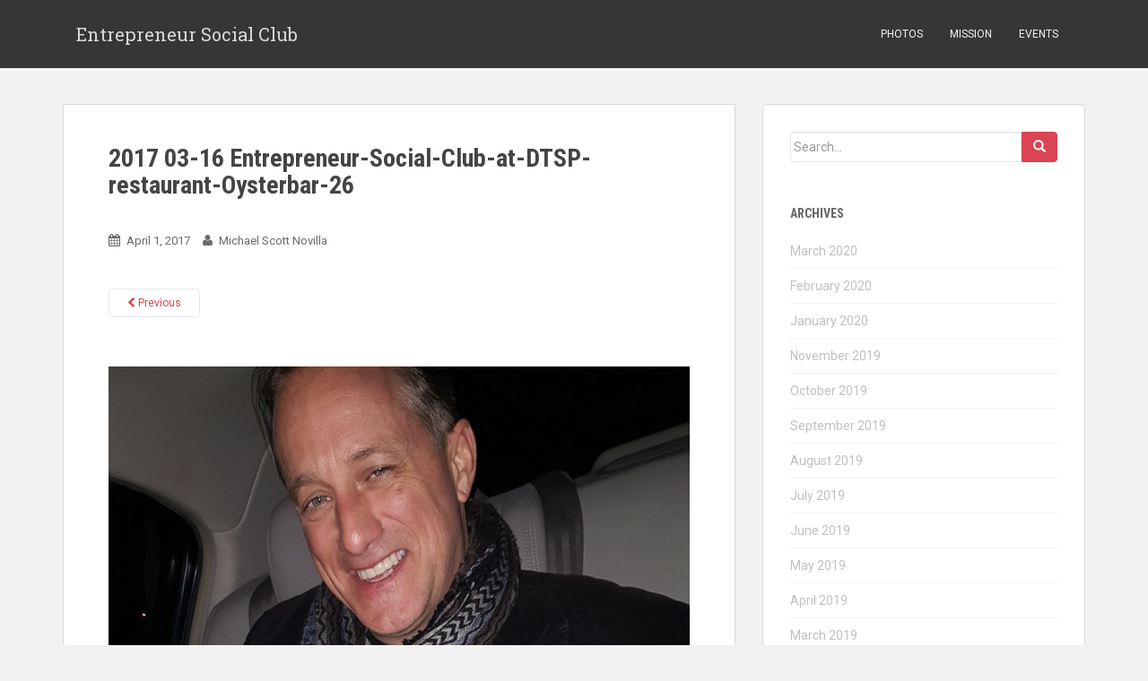

--- FILE ---
content_type: text/html; charset=UTF-8
request_url: https://entrepreneursocialclub.com/entrepreneurial-magic/2017-03-16-entrepreneur-social-club-at-dtsp-restaurant-oysterbar-26/
body_size: 10305
content:
<!doctype html>
	<!--[if !IE]>
	<html class="no-js non-ie" lang="en-US"> <![endif]-->
	<!--[if IE 7 ]>
	<html class="no-js ie7" lang="en-US"> <![endif]-->
	<!--[if IE 8 ]>
	<html class="no-js ie8" lang="en-US"> <![endif]-->
	<!--[if IE 9 ]>
	<html class="no-js ie9" lang="en-US"> <![endif]-->
	<!--[if gt IE 9]><!-->
<html class="no-js" lang="en-US"> <!--<![endif]-->
<head>
<meta charset="UTF-8">
<meta http-equiv="X-UA-Compatible" content="IE=edge,chrome=1">
<meta name="viewport" content="width=device-width, initial-scale=1">
<link rel="profile" href="https://gmpg.org/xfn/11">
<link rel="pingback" href="">

<!-- favicon -->


<!--[if IE]><![endif]-->

<title>2017 03-16 Entrepreneur-Social-Club-at-DTSP-restaurant-Oysterbar-26 &#8211; Entrepreneur Social Club</title>
<meta name='robots' content='max-image-preview:large' />
<link rel='dns-prefetch' href='//fonts.googleapis.com' />
<link rel="alternate" type="application/rss+xml" title="Entrepreneur Social Club &raquo; Feed" href="https://entrepreneursocialclub.com/feed/" />
<link rel="alternate" type="application/rss+xml" title="Entrepreneur Social Club &raquo; Comments Feed" href="https://entrepreneursocialclub.com/comments/feed/" />
<link rel="alternate" type="application/rss+xml" title="Entrepreneur Social Club &raquo; 2017 03-16 Entrepreneur-Social-Club-at-DTSP-restaurant-Oysterbar-26 Comments Feed" href="https://entrepreneursocialclub.com/entrepreneurial-magic/2017-03-16-entrepreneur-social-club-at-dtsp-restaurant-oysterbar-26/feed/" />
<link rel="alternate" title="oEmbed (JSON)" type="application/json+oembed" href="https://entrepreneursocialclub.com/wp-json/oembed/1.0/embed?url=https%3A%2F%2Fentrepreneursocialclub.com%2Fentrepreneurial-magic%2F2017-03-16-entrepreneur-social-club-at-dtsp-restaurant-oysterbar-26%2F" />
<link rel="alternate" title="oEmbed (XML)" type="text/xml+oembed" href="https://entrepreneursocialclub.com/wp-json/oembed/1.0/embed?url=https%3A%2F%2Fentrepreneursocialclub.com%2Fentrepreneurial-magic%2F2017-03-16-entrepreneur-social-club-at-dtsp-restaurant-oysterbar-26%2F&#038;format=xml" />
<style id='wp-img-auto-sizes-contain-inline-css' type='text/css'>
img:is([sizes=auto i],[sizes^="auto," i]){contain-intrinsic-size:3000px 1500px}
/*# sourceURL=wp-img-auto-sizes-contain-inline-css */
</style>
<link rel='stylesheet' id='dashicons-css' href='https://entrepreneursocialclub.com/wp-includes/css/dashicons.min.css?ver=6.9' type='text/css' media='all' />
<link rel='stylesheet' id='thickbox-css' href='https://entrepreneursocialclub.com/wp-includes/js/thickbox/thickbox.css?ver=6.9' type='text/css' media='all' />
<link rel='stylesheet' id='twb-open-sans-css' href='https://fonts.googleapis.com/css?family=Open+Sans%3A300%2C400%2C500%2C600%2C700%2C800&#038;display=swap&#038;ver=6.9' type='text/css' media='all' />
<link rel='stylesheet' id='twb-global-css' href='https://entrepreneursocialclub.com/wp-content/plugins/wd-instagram-feed/booster/assets/css/global.css?ver=1.0.0' type='text/css' media='all' />
<style id='wp-emoji-styles-inline-css' type='text/css'>

	img.wp-smiley, img.emoji {
		display: inline !important;
		border: none !important;
		box-shadow: none !important;
		height: 1em !important;
		width: 1em !important;
		margin: 0 0.07em !important;
		vertical-align: -0.1em !important;
		background: none !important;
		padding: 0 !important;
	}
/*# sourceURL=wp-emoji-styles-inline-css */
</style>
<style id='classic-theme-styles-inline-css' type='text/css'>
/*! This file is auto-generated */
.wp-block-button__link{color:#fff;background-color:#32373c;border-radius:9999px;box-shadow:none;text-decoration:none;padding:calc(.667em + 2px) calc(1.333em + 2px);font-size:1.125em}.wp-block-file__button{background:#32373c;color:#fff;text-decoration:none}
/*# sourceURL=/wp-includes/css/classic-themes.min.css */
</style>
<link rel='stylesheet' id='titan-adminbar-styles-css' href='https://entrepreneursocialclub.com/wp-content/plugins/anti-spam/assets/css/admin-bar.css?ver=7.3.5' type='text/css' media='all' />
<link rel='stylesheet' id='searchandfilter-css' href='https://entrepreneursocialclub.com/wp-content/plugins/search-filter/style.css?ver=1' type='text/css' media='all' />
<link rel='stylesheet' id='googlefonts-css' href='https://fonts.googleapis.com/css?family=Roboto+Condensed:400,700,700italic|Roboto:400,400italic&subset=latin' type='text/css' media='all' />
<link rel='stylesheet' id='sparkling-bootstrap-css' href='https://entrepreneursocialclub.com/wp-content/themes/sparkling/inc/css/bootstrap.min.css?ver=6.9' type='text/css' media='all' />
<link rel='stylesheet' id='sparkling-icons-css' href='https://entrepreneursocialclub.com/wp-content/themes/sparkling/inc/css/font-awesome.min.css?ver=6.9' type='text/css' media='all' />
<link rel='stylesheet' id='sparkling-fonts-css' href='//fonts.googleapis.com/css?family=Open+Sans%3A400italic%2C400%2C600%2C700%7CRoboto+Slab%3A400%2C300%2C700&#038;ver=6.9' type='text/css' media='all' />
<link rel='stylesheet' id='sparkling-style-css' href='https://entrepreneursocialclub.com/wp-content/themes/sparkling/style.css?ver=6.9' type='text/css' media='all' />
<link rel='stylesheet' id='slb_core-css' href='https://entrepreneursocialclub.com/wp-content/plugins/simple-lightbox/client/css/app.css?ver=2.9.4' type='text/css' media='all' />
<link rel='stylesheet' id='rps-style-css' href='https://entrepreneursocialclub.com/wp-content/plugins/recent-posts-slider/css/style.css?ver=6.9' type='text/css' media='all' />
<script type="text/javascript" src="https://entrepreneursocialclub.com/wp-includes/js/jquery/jquery.min.js?ver=3.7.1" id="jquery-core-js"></script>
<script type="text/javascript" src="https://entrepreneursocialclub.com/wp-includes/js/jquery/jquery-migrate.min.js?ver=3.4.1" id="jquery-migrate-js"></script>
<script type="text/javascript" src="https://entrepreneursocialclub.com/wp-content/plugins/wd-instagram-feed/booster/assets/js/circle-progress.js?ver=1.2.2" id="twb-circle-js"></script>
<script type="text/javascript" id="twb-global-js-extra">
/* <![CDATA[ */
var twb = {"nonce":"f40d6e9132","ajax_url":"https://entrepreneursocialclub.com/wp-admin/admin-ajax.php","plugin_url":"https://entrepreneursocialclub.com/wp-content/plugins/wd-instagram-feed/booster","href":"https://entrepreneursocialclub.com/wp-admin/admin.php?page=twb_instagram-feed"};
var twb = {"nonce":"f40d6e9132","ajax_url":"https://entrepreneursocialclub.com/wp-admin/admin-ajax.php","plugin_url":"https://entrepreneursocialclub.com/wp-content/plugins/wd-instagram-feed/booster","href":"https://entrepreneursocialclub.com/wp-admin/admin.php?page=twb_instagram-feed"};
//# sourceURL=twb-global-js-extra
/* ]]> */
</script>
<script type="text/javascript" src="https://entrepreneursocialclub.com/wp-content/plugins/wd-instagram-feed/booster/assets/js/global.js?ver=1.0.0" id="twb-global-js"></script>
<script type="text/javascript" src="https://entrepreneursocialclub.com/wp-content/themes/sparkling/inc/js/modernizr.min.js?ver=6.9" id="sparkling-modernizr-js"></script>
<script type="text/javascript" src="https://entrepreneursocialclub.com/wp-content/themes/sparkling/inc/js/bootstrap.min.js?ver=6.9" id="sparkling-bootstrapjs-js"></script>
<script type="text/javascript" src="https://entrepreneursocialclub.com/wp-content/themes/sparkling/inc/js/functions.min.js?ver=6.9" id="sparkling-functions-js"></script>
<link rel="https://api.w.org/" href="https://entrepreneursocialclub.com/wp-json/" /><link rel="alternate" title="JSON" type="application/json" href="https://entrepreneursocialclub.com/wp-json/wp/v2/media/10975" /><link rel="canonical" href="https://entrepreneursocialclub.com/entrepreneurial-magic/2017-03-16-entrepreneur-social-club-at-dtsp-restaurant-oysterbar-26/" />
<link rel='shortlink' href='https://entrepreneursocialclub.com/?p=10975' />
<meta name="google-site-verification" content="mzpMI8NGkLWTMJyGimKRTXJBSnyQpBCzm5-7HANjn9M" />
<style type="text/css" media="screen"></style><style type='text/css' media='screen'>
	h1{ font-family:"Roboto Condensed", arial, sans-serif;}
	h2{ font-family:"Roboto Condensed", arial, sans-serif;}
	h3{ font-family:"Roboto Condensed", arial, sans-serif;}
	h4{ font-family:"Roboto Condensed", arial, sans-serif;}
	h5{ font-family:"Roboto Condensed", arial, sans-serif;}
	body{ font-family:"Roboto", arial, sans-serif;}
	p{ font-family:"Roboto", arial, sans-serif;}
	li{ font-family:"Roboto", arial, sans-serif;}
</style>
<!-- fonts delivered by Wordpress Google Fonts, a plugin by Adrian3.com --><style type="text/css"></style><link rel="icon" href="https://entrepreneursocialclub.com/wp-content/uploads/2018/08/cropped-Entrepreneur-Social-Club-the-ESC-512-x-512-60x60.jpg" sizes="32x32" />
<link rel="icon" href="https://entrepreneursocialclub.com/wp-content/uploads/2018/08/cropped-Entrepreneur-Social-Club-the-ESC-512-x-512-300x300.jpg" sizes="192x192" />
<link rel="apple-touch-icon" href="https://entrepreneursocialclub.com/wp-content/uploads/2018/08/cropped-Entrepreneur-Social-Club-the-ESC-512-x-512-300x300.jpg" />
<meta name="msapplication-TileImage" content="https://entrepreneursocialclub.com/wp-content/uploads/2018/08/cropped-Entrepreneur-Social-Club-the-ESC-512-x-512-300x300.jpg" />
		<style type="text/css" id="wp-custom-css">
			body{
	font-size: 18px;
}		</style>
		
<style id='global-styles-inline-css' type='text/css'>
:root{--wp--preset--aspect-ratio--square: 1;--wp--preset--aspect-ratio--4-3: 4/3;--wp--preset--aspect-ratio--3-4: 3/4;--wp--preset--aspect-ratio--3-2: 3/2;--wp--preset--aspect-ratio--2-3: 2/3;--wp--preset--aspect-ratio--16-9: 16/9;--wp--preset--aspect-ratio--9-16: 9/16;--wp--preset--color--black: #000000;--wp--preset--color--cyan-bluish-gray: #abb8c3;--wp--preset--color--white: #ffffff;--wp--preset--color--pale-pink: #f78da7;--wp--preset--color--vivid-red: #cf2e2e;--wp--preset--color--luminous-vivid-orange: #ff6900;--wp--preset--color--luminous-vivid-amber: #fcb900;--wp--preset--color--light-green-cyan: #7bdcb5;--wp--preset--color--vivid-green-cyan: #00d084;--wp--preset--color--pale-cyan-blue: #8ed1fc;--wp--preset--color--vivid-cyan-blue: #0693e3;--wp--preset--color--vivid-purple: #9b51e0;--wp--preset--gradient--vivid-cyan-blue-to-vivid-purple: linear-gradient(135deg,rgb(6,147,227) 0%,rgb(155,81,224) 100%);--wp--preset--gradient--light-green-cyan-to-vivid-green-cyan: linear-gradient(135deg,rgb(122,220,180) 0%,rgb(0,208,130) 100%);--wp--preset--gradient--luminous-vivid-amber-to-luminous-vivid-orange: linear-gradient(135deg,rgb(252,185,0) 0%,rgb(255,105,0) 100%);--wp--preset--gradient--luminous-vivid-orange-to-vivid-red: linear-gradient(135deg,rgb(255,105,0) 0%,rgb(207,46,46) 100%);--wp--preset--gradient--very-light-gray-to-cyan-bluish-gray: linear-gradient(135deg,rgb(238,238,238) 0%,rgb(169,184,195) 100%);--wp--preset--gradient--cool-to-warm-spectrum: linear-gradient(135deg,rgb(74,234,220) 0%,rgb(151,120,209) 20%,rgb(207,42,186) 40%,rgb(238,44,130) 60%,rgb(251,105,98) 80%,rgb(254,248,76) 100%);--wp--preset--gradient--blush-light-purple: linear-gradient(135deg,rgb(255,206,236) 0%,rgb(152,150,240) 100%);--wp--preset--gradient--blush-bordeaux: linear-gradient(135deg,rgb(254,205,165) 0%,rgb(254,45,45) 50%,rgb(107,0,62) 100%);--wp--preset--gradient--luminous-dusk: linear-gradient(135deg,rgb(255,203,112) 0%,rgb(199,81,192) 50%,rgb(65,88,208) 100%);--wp--preset--gradient--pale-ocean: linear-gradient(135deg,rgb(255,245,203) 0%,rgb(182,227,212) 50%,rgb(51,167,181) 100%);--wp--preset--gradient--electric-grass: linear-gradient(135deg,rgb(202,248,128) 0%,rgb(113,206,126) 100%);--wp--preset--gradient--midnight: linear-gradient(135deg,rgb(2,3,129) 0%,rgb(40,116,252) 100%);--wp--preset--font-size--small: 13px;--wp--preset--font-size--medium: 20px;--wp--preset--font-size--large: 36px;--wp--preset--font-size--x-large: 42px;--wp--preset--spacing--20: 0.44rem;--wp--preset--spacing--30: 0.67rem;--wp--preset--spacing--40: 1rem;--wp--preset--spacing--50: 1.5rem;--wp--preset--spacing--60: 2.25rem;--wp--preset--spacing--70: 3.38rem;--wp--preset--spacing--80: 5.06rem;--wp--preset--shadow--natural: 6px 6px 9px rgba(0, 0, 0, 0.2);--wp--preset--shadow--deep: 12px 12px 50px rgba(0, 0, 0, 0.4);--wp--preset--shadow--sharp: 6px 6px 0px rgba(0, 0, 0, 0.2);--wp--preset--shadow--outlined: 6px 6px 0px -3px rgb(255, 255, 255), 6px 6px rgb(0, 0, 0);--wp--preset--shadow--crisp: 6px 6px 0px rgb(0, 0, 0);}:where(.is-layout-flex){gap: 0.5em;}:where(.is-layout-grid){gap: 0.5em;}body .is-layout-flex{display: flex;}.is-layout-flex{flex-wrap: wrap;align-items: center;}.is-layout-flex > :is(*, div){margin: 0;}body .is-layout-grid{display: grid;}.is-layout-grid > :is(*, div){margin: 0;}:where(.wp-block-columns.is-layout-flex){gap: 2em;}:where(.wp-block-columns.is-layout-grid){gap: 2em;}:where(.wp-block-post-template.is-layout-flex){gap: 1.25em;}:where(.wp-block-post-template.is-layout-grid){gap: 1.25em;}.has-black-color{color: var(--wp--preset--color--black) !important;}.has-cyan-bluish-gray-color{color: var(--wp--preset--color--cyan-bluish-gray) !important;}.has-white-color{color: var(--wp--preset--color--white) !important;}.has-pale-pink-color{color: var(--wp--preset--color--pale-pink) !important;}.has-vivid-red-color{color: var(--wp--preset--color--vivid-red) !important;}.has-luminous-vivid-orange-color{color: var(--wp--preset--color--luminous-vivid-orange) !important;}.has-luminous-vivid-amber-color{color: var(--wp--preset--color--luminous-vivid-amber) !important;}.has-light-green-cyan-color{color: var(--wp--preset--color--light-green-cyan) !important;}.has-vivid-green-cyan-color{color: var(--wp--preset--color--vivid-green-cyan) !important;}.has-pale-cyan-blue-color{color: var(--wp--preset--color--pale-cyan-blue) !important;}.has-vivid-cyan-blue-color{color: var(--wp--preset--color--vivid-cyan-blue) !important;}.has-vivid-purple-color{color: var(--wp--preset--color--vivid-purple) !important;}.has-black-background-color{background-color: var(--wp--preset--color--black) !important;}.has-cyan-bluish-gray-background-color{background-color: var(--wp--preset--color--cyan-bluish-gray) !important;}.has-white-background-color{background-color: var(--wp--preset--color--white) !important;}.has-pale-pink-background-color{background-color: var(--wp--preset--color--pale-pink) !important;}.has-vivid-red-background-color{background-color: var(--wp--preset--color--vivid-red) !important;}.has-luminous-vivid-orange-background-color{background-color: var(--wp--preset--color--luminous-vivid-orange) !important;}.has-luminous-vivid-amber-background-color{background-color: var(--wp--preset--color--luminous-vivid-amber) !important;}.has-light-green-cyan-background-color{background-color: var(--wp--preset--color--light-green-cyan) !important;}.has-vivid-green-cyan-background-color{background-color: var(--wp--preset--color--vivid-green-cyan) !important;}.has-pale-cyan-blue-background-color{background-color: var(--wp--preset--color--pale-cyan-blue) !important;}.has-vivid-cyan-blue-background-color{background-color: var(--wp--preset--color--vivid-cyan-blue) !important;}.has-vivid-purple-background-color{background-color: var(--wp--preset--color--vivid-purple) !important;}.has-black-border-color{border-color: var(--wp--preset--color--black) !important;}.has-cyan-bluish-gray-border-color{border-color: var(--wp--preset--color--cyan-bluish-gray) !important;}.has-white-border-color{border-color: var(--wp--preset--color--white) !important;}.has-pale-pink-border-color{border-color: var(--wp--preset--color--pale-pink) !important;}.has-vivid-red-border-color{border-color: var(--wp--preset--color--vivid-red) !important;}.has-luminous-vivid-orange-border-color{border-color: var(--wp--preset--color--luminous-vivid-orange) !important;}.has-luminous-vivid-amber-border-color{border-color: var(--wp--preset--color--luminous-vivid-amber) !important;}.has-light-green-cyan-border-color{border-color: var(--wp--preset--color--light-green-cyan) !important;}.has-vivid-green-cyan-border-color{border-color: var(--wp--preset--color--vivid-green-cyan) !important;}.has-pale-cyan-blue-border-color{border-color: var(--wp--preset--color--pale-cyan-blue) !important;}.has-vivid-cyan-blue-border-color{border-color: var(--wp--preset--color--vivid-cyan-blue) !important;}.has-vivid-purple-border-color{border-color: var(--wp--preset--color--vivid-purple) !important;}.has-vivid-cyan-blue-to-vivid-purple-gradient-background{background: var(--wp--preset--gradient--vivid-cyan-blue-to-vivid-purple) !important;}.has-light-green-cyan-to-vivid-green-cyan-gradient-background{background: var(--wp--preset--gradient--light-green-cyan-to-vivid-green-cyan) !important;}.has-luminous-vivid-amber-to-luminous-vivid-orange-gradient-background{background: var(--wp--preset--gradient--luminous-vivid-amber-to-luminous-vivid-orange) !important;}.has-luminous-vivid-orange-to-vivid-red-gradient-background{background: var(--wp--preset--gradient--luminous-vivid-orange-to-vivid-red) !important;}.has-very-light-gray-to-cyan-bluish-gray-gradient-background{background: var(--wp--preset--gradient--very-light-gray-to-cyan-bluish-gray) !important;}.has-cool-to-warm-spectrum-gradient-background{background: var(--wp--preset--gradient--cool-to-warm-spectrum) !important;}.has-blush-light-purple-gradient-background{background: var(--wp--preset--gradient--blush-light-purple) !important;}.has-blush-bordeaux-gradient-background{background: var(--wp--preset--gradient--blush-bordeaux) !important;}.has-luminous-dusk-gradient-background{background: var(--wp--preset--gradient--luminous-dusk) !important;}.has-pale-ocean-gradient-background{background: var(--wp--preset--gradient--pale-ocean) !important;}.has-electric-grass-gradient-background{background: var(--wp--preset--gradient--electric-grass) !important;}.has-midnight-gradient-background{background: var(--wp--preset--gradient--midnight) !important;}.has-small-font-size{font-size: var(--wp--preset--font-size--small) !important;}.has-medium-font-size{font-size: var(--wp--preset--font-size--medium) !important;}.has-large-font-size{font-size: var(--wp--preset--font-size--large) !important;}.has-x-large-font-size{font-size: var(--wp--preset--font-size--x-large) !important;}
/*# sourceURL=global-styles-inline-css */
</style>
<link rel='stylesheet' id='comments_evolved_tabs_css-css' href='https://entrepreneursocialclub.com/wp-content/plugins/gplus-comments/assets/styles/plugin.css?ver=1.6.3' type='text/css' media='all' />
<link rel='stylesheet' id='gglcptch-css' href='https://entrepreneursocialclub.com/wp-content/plugins/google-captcha/css/gglcptch.css?ver=1.85' type='text/css' media='all' />
</head>

<body class="attachment wp-singular attachment-template-default single single-attachment postid-10975 attachmentid-10975 attachment-jpeg wp-theme-sparkling group-blog">
<div id="page" class="hfeed site">

	<header id="masthead" class="site-header" role="banner">
		<nav class="navbar navbar-default" role="navigation">
			<div class="container">
				<div class="row">
					<div class="site-navigation-inner col-sm-12">
		        <div class="navbar-header">
		            <button type="button" class="btn navbar-toggle" data-toggle="collapse" data-target=".navbar-ex1-collapse">
		                <span class="sr-only">Toggle navigation</span>
		                <span class="icon-bar"></span>
		                <span class="icon-bar"></span>
		                <span class="icon-bar"></span>
		            </button>

				
				
					<div id="logo">
						<span class="site-name"><a class="navbar-brand" href="https://entrepreneursocialclub.com/" title="Entrepreneur Social Club" rel="home">Entrepreneur Social Club</a></span>
					</div><!-- end of #logo -->

				
		        </div>
					<div class="collapse navbar-collapse navbar-ex1-collapse"><ul id="menu-main" class="nav navbar-nav"><li id="menu-item-1243" class="menu-item menu-item-type-custom menu-item-object-custom menu-item-1243"><a title="Photos" target="_blank" href="https://instagram.com/entrepreneursocialclub/">Photos</a></li>
<li id="menu-item-20" class="menu-item menu-item-type-post_type menu-item-object-page menu-item-20"><a title="Mission" href="https://entrepreneursocialclub.com/mission/">Mission</a></li>
<li id="menu-item-3812" class="menu-item menu-item-type-post_type menu-item-object-page menu-item-3812"><a title="Events" href="https://entrepreneursocialclub.com/events/">Events</a></li>
</ul></div>					</div>
		    </div>
		  </div>
		</nav><!-- .site-navigation -->
	</header><!-- #masthead -->

	<div id="content" class="site-content">

		<div class="top-section">
								</div>

		<div class="container main-content-area">
			<div class="row">
				<div class="main-content-inner col-sm-12 col-md-8 ">

							<div class="post-inner-content">
					<article id="post-10975" class="post-10975 attachment type-attachment status-inherit hentry">
						<header class="entry-header">
							<h1 class="entry-title">2017 03-16 Entrepreneur-Social-Club-at-DTSP-restaurant-Oysterbar-26</h1>

							<div class="entry-meta">
								<span class="posted-on"><i class="fa fa-calendar"></i> <a href="https://entrepreneursocialclub.com/entrepreneurial-magic/2017-03-16-entrepreneur-social-club-at-dtsp-restaurant-oysterbar-26/" rel="bookmark"><time class="entry-date published" datetime="2017-04-01T16:14:04+00:00">April 1, 2017</time><time class="updated" datetime="2017-04-01T16:40:52+00:00">April 1, 2017</time></a></span><span class="byline"> <i class="fa fa-user"></i> <span class="author vcard"><a class="url fn n" href="https://entrepreneursocialclub.com/author/michael-scott-novilla/">Michael Scott Novilla</a></span></span>							</div><!-- .entry-meta -->

							<nav role="navigation" id="image-navigation" class="navigation-image nav-links">
								<div class="nav-previous"><a href='https://entrepreneursocialclub.com/entrepreneurial-magic/2017-03-16-entrepreneur-social-club-at-dtsp-restaurant-oysterbar-25/'><i class="fa fa-chevron-left"></i> Previous</a></div>
								<div class="nav-next"></div>
							</nav><!-- #image-navigation -->
						</header><!-- .entry-header -->

						<div class="entry-content">

							<div class="entry-attachment">
								<div class="attachment">
									
									<a href="https://entrepreneursocialclub.com/entrepreneurial-magic/2017-03-16-entrepreneur-social-club-at-historic-dtsp-venue-nova-535-1/" title="2017 03-16 Entrepreneur-Social-Club-at-DTSP-restaurant-Oysterbar-26" rel="attachment"><img width="675" height="1200" src="https://entrepreneursocialclub.com/wp-content/uploads/2017/04/2017-03-16-Entrepreneur-Social-Club-at-DTSP-restaurant-Oysterbar-26.jpg" class="attachment-1200x1200 size-1200x1200" alt="March 16 2017, the Entrepreneur Social Club, aka ESC, enjoys Entrepreneurial Magic at historic venue NOVA 535. Then the ESC ventures further into Downtown St. Pete, aka DTSP, for another delicious dinner at Oyster Bar restaurant." decoding="async" fetchpriority="high" srcset="https://entrepreneursocialclub.com/wp-content/uploads/2017/04/2017-03-16-Entrepreneur-Social-Club-at-DTSP-restaurant-Oysterbar-26.jpg 731w, https://entrepreneursocialclub.com/wp-content/uploads/2017/04/2017-03-16-Entrepreneur-Social-Club-at-DTSP-restaurant-Oysterbar-26-169x300.jpg 169w, https://entrepreneursocialclub.com/wp-content/uploads/2017/04/2017-03-16-Entrepreneur-Social-Club-at-DTSP-restaurant-Oysterbar-26-576x1024.jpg 576w" sizes="(max-width: 675px) 100vw, 675px" /></a>
								</div><!-- .attachment -->

															</div><!-- .entry-attachment -->

														
						</div><!-- .entry-content -->

						<footer class="entry-meta">
						</footer><!-- .entry-meta -->
					</article><!-- #post-10975 -->
				</div>
				

<!-- *******************************************************************************************************************-->
<!-- Comments Evolved for Wordpress v1.6.3 ( http://wordpress.org/plugins/gplus-comments/ ) -->
<!-- *******************************************************************************************************************-->

<!-- comments-evolved-tabs -->
<script type="text/javascript">
jQuery(document).ready(function($) {
  window.comment_tab_width = $('#comments-evolved-tabs').innerWidth();
});
</script>
<div id="comments-evolved-tabs">
<a name="comments"></a>
    <ul class="controls inline clearfix">
    <li class="active" id='comments-evolved-gplus-control'><a href='#comments-evolved-gplus-tab'><img id='comments-evolved-gplus-icon' src='https://entrepreneursocialclub.com/wp-content/plugins/gplus-comments/assets/images/icons/default/gplus.png'><span id='comments-evolved-gplus-label'></span></a></li>
<li id='comments-evolved-facebook-control'><a href='#comments-evolved-facebook-tab'><img id='comments-evolved-facebook-icon' src='https://entrepreneursocialclub.com/wp-content/plugins/gplus-comments/assets/images/icons/default/facebook.png'><span id='comments-evolved-facebook-label'></span></a></li>
<li id='comments-evolved-wordpress-control'><a href='#comments-evolved-wordpress-tab'><img id='comments-evolved-wordpress-icon' src='https://entrepreneursocialclub.com/wp-content/plugins/gplus-comments/assets/images/icons/default/wordpress.png'><span id='comments-evolved-wordpress-label'></span></a></li>
  </ul>
  <!-- comments-evolved-gplus-tab -->
<div id='comments-evolved-gplus-tab' class='comments-evolved-embed-container content-tab clearfix'>
<script type="text/javascript">
  jQuery(document).ready(function($) {
    $('#comments-evolved-gplus-tab').html('<div class="g-comments" data-width="'+window.comment_tab_width+'" data-href="https://entrepreneursocialclub.com/entrepreneurial-magic/2017-03-16-entrepreneur-social-club-at-dtsp-restaurant-oysterbar-26/" data-first_party_property="BLOGGER" data-view_type="FILTERED_POSTMOD">Loading Google+ Comments ...</div>');
  });
</script>
<script async type="text/javascript" src="//apis.google.com/js/plusone.js?callback=gpcb"></script>
<noscript>Please enable JavaScript to view the <a href="https://plus.google.com/">comments powered by Google+.</a></noscript>
</div>
<!-- // comments-evolved-gplus-tab -->
<!-- comments-evolved-facebook-tab -->
<div id='comments-evolved-facebook-tab' class='comments-evolved-embed-container content-tab clearfix'>
<div id="fb-root"></div>
<div id="fb-comments">Loading Facebook Comments ...</div>
<script type="text/javascript">
  jQuery(document).ready(function($)
  {
    $('#fb-comments').html('<div class="fb-comments" data-width="'+window.comment_tab_width+'" data-href="https://entrepreneursocialclub.com/entrepreneurial-magic/2017-03-16-entrepreneur-social-club-at-dtsp-restaurant-oysterbar-26/" data-num-posts="20" data-colorscheme="light" data-mobile="auto"></div>');
  });
</script>
<script async type="text/javascript" src="//connect.facebook.net/en_US/all.js#xfbml=1">FB.init();</script>
<noscript>Please enable JavaScript to view the <a href="https://www.facebook.com/">comments powered by Facebook.</a></noscript>


</div>
<!-- // comments-evolved-facebook-tab -->
<!-- comments-evolved-wordpress-tab -->
<div id='comments-evolved-wordpress-tab' class='comments-evolved-embed-container content-tab clearfix'>

<div id="comments" class="comments-area">

	
	
	
		<div id="respond" class="comment-respond">
		<h3 id="reply-title" class="comment-reply-title">Leave a Reply <small><a rel="nofollow" id="cancel-comment-reply-link" href="/entrepreneurial-magic/2017-03-16-entrepreneur-social-club-at-dtsp-restaurant-oysterbar-26/#respond" style="display:none;">Cancel reply</a></small></h3><form action="https://entrepreneursocialclub.com/wp-comments-post.php" method="post" id="commentform" class="comment-form"><p class="comment-notes"><span id="email-notes">Your email address will not be published.</span> <span class="required-field-message">Required fields are marked <span class="required">*</span></span></p><p class="comment-form-comment"><label for="comment">Comment <span class="required">*</span></label> <textarea id="comment" name="comment" cols="45" rows="8" maxlength="65525" required></textarea></p><p class="comment-form-author"><label for="author">Name <span class="required">*</span></label> <input id="author" name="author" type="text" value="" size="30" maxlength="245" autocomplete="name" required /></p>
<p class="comment-form-email"><label for="email">Email <span class="required">*</span></label> <input id="email" name="email" type="email" value="" size="30" maxlength="100" aria-describedby="email-notes" autocomplete="email" required /></p>
<p class="comment-form-url"><label for="url">Website</label> <input id="url" name="url" type="url" value="" size="30" maxlength="200" autocomplete="url" /></p>
<div class="gglcptch gglcptch_v2"><div id="gglcptch_recaptcha_2047127735" class="gglcptch_recaptcha"></div>
				<noscript>
					<div style="width: 302px;">
						<div style="width: 302px; height: 422px; position: relative;">
							<div style="width: 302px; height: 422px; position: absolute;">
								<iframe src="https://www.google.com/recaptcha/api/fallback?k=6LcLPRgTAAAAAFOy4D5k5TNvCthEFbQ2PxxOMWLB" frameborder="0" scrolling="no" style="width: 302px; height:422px; border-style: none;"></iframe>
							</div>
						</div>
						<div style="border-style: none; bottom: 12px; left: 25px; margin: 0px; padding: 0px; right: 25px; background: #f9f9f9; border: 1px solid #c1c1c1; border-radius: 3px; height: 60px; width: 300px;">
							<input type="hidden" id="g-recaptcha-response" name="g-recaptcha-response" class="g-recaptcha-response" style="width: 250px !important; height: 40px !important; border: 1px solid #c1c1c1 !important; margin: 10px 25px !important; padding: 0px !important; resize: none !important;">
						</div>
					</div>
				</noscript></div><p class="form-submit"><input name="submit" type="submit" id="submit" class="submit" value="Post Comment" /> <input type='hidden' name='comment_post_ID' value='10975' id='comment_post_ID' />
<input type='hidden' name='comment_parent' id='comment_parent' value='0' />
</p><!-- Anti-spam plugin wordpress.org/plugins/anti-spam/ --><div class="wantispam-required-fields"><input type="hidden" name="wantispam_t" class="wantispam-control wantispam-control-t" value="1769897791" /><div class="wantispam-group wantispam-group-q" style="clear: both;">
					<label>Current ye@r <span class="required">*</span></label>
					<input type="hidden" name="wantispam_a" class="wantispam-control wantispam-control-a" value="2026" />
					<input type="text" name="wantispam_q" class="wantispam-control wantispam-control-q" value="7.3.5" autocomplete="off" />
				  </div>
<div class="wantispam-group wantispam-group-e" style="display: none;">
					<label>Leave this field empty</label>
					<input type="text" name="wantispam_e_email_url_website" class="wantispam-control wantispam-control-e" value="" autocomplete="off" />
				  </div>
</div><!--\End Anti-spam plugin --></form>	</div><!-- #respond -->
	
</div><!-- #comments -->
</div>
<!-- // comments-evolved-wordpress-tab -->
</div>
<!-- //comments-evolved-tabs -->

			
</div>
	<div id="secondary" class="widget-area col-sm-12 col-md-4" role="complementary">
		<div class="well">
						
				<aside id="search" class="widget widget_search">
					<form method="get" class="form-search" action="https://entrepreneursocialclub.com/">
  <div class="row">
    <div class="col-lg-12">
      <div class="input-group">
        <input type="text" class="form-control search-query" value="" name="s" id="s" placeholder="Search...">
        <span class="input-group-btn">
          <button type="submit" class="btn btn-default" name="submit" id="searchsubmit" value="Go"><span class="glyphicon glyphicon-search"></span></button>
        </span>
      </div>
    </div>
  </div>
</form>				</aside>

				<aside id="archives" class="widget">
					<h3 class="widget-title">Archives</h3>
					<ul>
							<li><a href='https://entrepreneursocialclub.com/2020/03/'>March 2020</a></li>
	<li><a href='https://entrepreneursocialclub.com/2020/02/'>February 2020</a></li>
	<li><a href='https://entrepreneursocialclub.com/2020/01/'>January 2020</a></li>
	<li><a href='https://entrepreneursocialclub.com/2019/11/'>November 2019</a></li>
	<li><a href='https://entrepreneursocialclub.com/2019/10/'>October 2019</a></li>
	<li><a href='https://entrepreneursocialclub.com/2019/09/'>September 2019</a></li>
	<li><a href='https://entrepreneursocialclub.com/2019/08/'>August 2019</a></li>
	<li><a href='https://entrepreneursocialclub.com/2019/07/'>July 2019</a></li>
	<li><a href='https://entrepreneursocialclub.com/2019/06/'>June 2019</a></li>
	<li><a href='https://entrepreneursocialclub.com/2019/05/'>May 2019</a></li>
	<li><a href='https://entrepreneursocialclub.com/2019/04/'>April 2019</a></li>
	<li><a href='https://entrepreneursocialclub.com/2019/03/'>March 2019</a></li>
	<li><a href='https://entrepreneursocialclub.com/2018/06/'>June 2018</a></li>
	<li><a href='https://entrepreneursocialclub.com/2018/05/'>May 2018</a></li>
	<li><a href='https://entrepreneursocialclub.com/2018/01/'>January 2018</a></li>
	<li><a href='https://entrepreneursocialclub.com/2017/12/'>December 2017</a></li>
	<li><a href='https://entrepreneursocialclub.com/2017/11/'>November 2017</a></li>
	<li><a href='https://entrepreneursocialclub.com/2017/10/'>October 2017</a></li>
	<li><a href='https://entrepreneursocialclub.com/2017/09/'>September 2017</a></li>
	<li><a href='https://entrepreneursocialclub.com/2017/07/'>July 2017</a></li>
	<li><a href='https://entrepreneursocialclub.com/2017/06/'>June 2017</a></li>
	<li><a href='https://entrepreneursocialclub.com/2017/05/'>May 2017</a></li>
	<li><a href='https://entrepreneursocialclub.com/2017/04/'>April 2017</a></li>
	<li><a href='https://entrepreneursocialclub.com/2017/03/'>March 2017</a></li>
	<li><a href='https://entrepreneursocialclub.com/2017/02/'>February 2017</a></li>
	<li><a href='https://entrepreneursocialclub.com/2017/01/'>January 2017</a></li>
	<li><a href='https://entrepreneursocialclub.com/2016/12/'>December 2016</a></li>
	<li><a href='https://entrepreneursocialclub.com/2016/11/'>November 2016</a></li>
	<li><a href='https://entrepreneursocialclub.com/2016/10/'>October 2016</a></li>
	<li><a href='https://entrepreneursocialclub.com/2016/09/'>September 2016</a></li>
	<li><a href='https://entrepreneursocialclub.com/2016/08/'>August 2016</a></li>
	<li><a href='https://entrepreneursocialclub.com/2016/07/'>July 2016</a></li>
	<li><a href='https://entrepreneursocialclub.com/2016/06/'>June 2016</a></li>
	<li><a href='https://entrepreneursocialclub.com/2016/05/'>May 2016</a></li>
	<li><a href='https://entrepreneursocialclub.com/2016/04/'>April 2016</a></li>
	<li><a href='https://entrepreneursocialclub.com/2016/03/'>March 2016</a></li>
	<li><a href='https://entrepreneursocialclub.com/2016/02/'>February 2016</a></li>
	<li><a href='https://entrepreneursocialclub.com/2016/01/'>January 2016</a></li>
	<li><a href='https://entrepreneursocialclub.com/2015/12/'>December 2015</a></li>
	<li><a href='https://entrepreneursocialclub.com/2015/10/'>October 2015</a></li>
	<li><a href='https://entrepreneursocialclub.com/2015/09/'>September 2015</a></li>
	<li><a href='https://entrepreneursocialclub.com/2015/07/'>July 2015</a></li>
	<li><a href='https://entrepreneursocialclub.com/2015/06/'>June 2015</a></li>
	<li><a href='https://entrepreneursocialclub.com/2015/05/'>May 2015</a></li>
	<li><a href='https://entrepreneursocialclub.com/2015/04/'>April 2015</a></li>
	<li><a href='https://entrepreneursocialclub.com/2015/03/'>March 2015</a></li>
	<li><a href='https://entrepreneursocialclub.com/2015/02/'>February 2015</a></li>
	<li><a href='https://entrepreneursocialclub.com/2014/12/'>December 2014</a></li>
	<li><a href='https://entrepreneursocialclub.com/2014/11/'>November 2014</a></li>
	<li><a href='https://entrepreneursocialclub.com/2014/09/'>September 2014</a></li>
	<li><a href='https://entrepreneursocialclub.com/2014/07/'>July 2014</a></li>
	<li><a href='https://entrepreneursocialclub.com/2014/06/'>June 2014</a></li>
	<li><a href='https://entrepreneursocialclub.com/2014/05/'>May 2014</a></li>
	<li><a href='https://entrepreneursocialclub.com/2014/04/'>April 2014</a></li>
	<li><a href='https://entrepreneursocialclub.com/2014/03/'>March 2014</a></li>
	<li><a href='https://entrepreneursocialclub.com/2014/02/'>February 2014</a></li>
	<li><a href='https://entrepreneursocialclub.com/2013/08/'>August 2013</a></li>
	<li><a href='https://entrepreneursocialclub.com/2013/06/'>June 2013</a></li>
	<li><a href='https://entrepreneursocialclub.com/2013/05/'>May 2013</a></li>
	<li><a href='https://entrepreneursocialclub.com/2013/04/'>April 2013</a></li>
					</ul>
				</aside>

				<aside id="meta" class="widget">
					<h3 class="widget-title">Meta</h3>
					<ul>
												<li><a href="https://entrepreneursocialclub.com/wp-login.php">Log in</a></li>
											</ul>
				</aside>

					</div>
	</div><!-- #secondary -->
			</div><!-- close .*-inner (main-content or sidebar, depending if sidebar is used) -->
		</div><!-- close .row -->
	</div><!-- close .container -->
</div><!-- close .site-content -->

	<div id="footer-area">
		<div class="container footer-inner">
			<div class="row">
				
				</div>
		</div>

		<footer id="colophon" class="site-footer" role="contentinfo">
			<div class="site-info container">
				<div class="row">
					<div class="social-icons"></div>					<nav role="navigation" class="col-md-6">
											</nav>
					<div class="copyright col-md-6">
						sparkling						Theme by <a href="https://colorlib.com/" target="_blank">Colorlib</a> Powered by <a href="http://wordpress.org/" target="_blank">WordPress</a>					</div>
				</div>
			</div><!-- .site-info -->
			<div class="scroll-to-top"><i class="fa fa-angle-up"></i></div><!-- .scroll-to-top -->
		</footer><!-- #colophon -->
	</div>
</div><!-- #page -->

<script type="speculationrules">
{"prefetch":[{"source":"document","where":{"and":[{"href_matches":"/*"},{"not":{"href_matches":["/wp-*.php","/wp-admin/*","/wp-content/uploads/*","/wp-content/*","/wp-content/plugins/*","/wp-content/themes/sparkling/*","/*\\?(.+)"]}},{"not":{"selector_matches":"a[rel~=\"nofollow\"]"}},{"not":{"selector_matches":".no-prefetch, .no-prefetch a"}}]},"eagerness":"conservative"}]}
</script>
<!-- Google Tag Manager -->
<noscript><iframe src="//www.googletagmanager.com/ns.html?id=GTM-5H6VH7"
height="0" width="0" style="display:none;visibility:hidden"></iframe></noscript>
<script>(function(w,d,s,l,i){w[l]=w[l]||[];w[l].push({'gtm.start':
new Date().getTime(),event:'gtm.js'});var f=d.getElementsByTagName(s)[0],
j=d.createElement(s),dl=l!='dataLayer'?'&l='+l:'';j.async=true;j.src=
'//www.googletagmanager.com/gtm.js?id='+i+dl;f.parentNode.insertBefore(j,f);
})(window,document,'script','dataLayer','GTM-5H6VH7');</script>
<!-- End Google Tag Manager -->
<script type="text/javascript" id="thickbox-js-extra">
/* <![CDATA[ */
var thickboxL10n = {"next":"Next \u003E","prev":"\u003C Prev","image":"Image","of":"of","close":"Close","noiframes":"This feature requires inline frames. You have iframes disabled or your browser does not support them.","loadingAnimation":"https://entrepreneursocialclub.com/wp-includes/js/thickbox/loadingAnimation.gif"};
//# sourceURL=thickbox-js-extra
/* ]]> */
</script>
<script type="text/javascript" src="https://entrepreneursocialclub.com/wp-includes/js/thickbox/thickbox.js?ver=3.1-20121105" id="thickbox-js"></script>
<script type="text/javascript" src="https://entrepreneursocialclub.com/wp-includes/js/jquery/ui/core.min.js?ver=1.13.3" id="jquery-ui-core-js"></script>
<script type="text/javascript" src="https://entrepreneursocialclub.com/wp-includes/js/jquery/ui/tabs.min.js?ver=1.13.3" id="jquery-ui-tabs-js"></script>
<script type="text/javascript" src="https://entrepreneursocialclub.com/wp-content/plugins/anti-spam/assets/js/anti-spam.js?ver=7.3.5" id="anti-spam-script-js"></script>
<script type="text/javascript" src="https://entrepreneursocialclub.com/wp-content/plugins/wp-disable-comments/javascript/wp-disable-comments.js?ver=0.4" id="wpdc_wp-disable-comments-js"></script>
<script type="text/javascript" src="https://entrepreneursocialclub.com/wp-content/themes/sparkling/inc/js/skip-link-focus-fix.js?ver=20140222" id="sparkling-skip-link-focus-fix-js"></script>
<script type="text/javascript" src="https://entrepreneursocialclub.com/wp-includes/js/comment-reply.min.js?ver=6.9" id="comment-reply-js" async="async" data-wp-strategy="async" fetchpriority="low"></script>
<script type="text/javascript" data-cfasync="false" async="async" defer="defer" src="https://www.google.com/recaptcha/api.js?render=explicit&amp;ver=1.85" id="gglcptch_api-js"></script>
<script type="text/javascript" id="gglcptch_script-js-extra">
/* <![CDATA[ */
var gglcptch = {"options":{"version":"v2","sitekey":"6LcLPRgTAAAAAFOy4D5k5TNvCthEFbQ2PxxOMWLB","error":"\u003Cstrong\u003EWarning\u003C/strong\u003E:&nbsp;More than one reCAPTCHA has been found in the current form. Please remove all unnecessary reCAPTCHA fields to make it work properly.","disable":0,"theme":"light"},"vars":{"visibility":false}};
//# sourceURL=gglcptch_script-js-extra
/* ]]> */
</script>
<script type="text/javascript" src="https://entrepreneursocialclub.com/wp-content/plugins/google-captcha/js/script.js?ver=1.85" id="gglcptch_script-js"></script>
<script id="wp-emoji-settings" type="application/json">
{"baseUrl":"https://s.w.org/images/core/emoji/17.0.2/72x72/","ext":".png","svgUrl":"https://s.w.org/images/core/emoji/17.0.2/svg/","svgExt":".svg","source":{"concatemoji":"https://entrepreneursocialclub.com/wp-includes/js/wp-emoji-release.min.js?ver=6.9"}}
</script>
<script type="module">
/* <![CDATA[ */
/*! This file is auto-generated */
const a=JSON.parse(document.getElementById("wp-emoji-settings").textContent),o=(window._wpemojiSettings=a,"wpEmojiSettingsSupports"),s=["flag","emoji"];function i(e){try{var t={supportTests:e,timestamp:(new Date).valueOf()};sessionStorage.setItem(o,JSON.stringify(t))}catch(e){}}function c(e,t,n){e.clearRect(0,0,e.canvas.width,e.canvas.height),e.fillText(t,0,0);t=new Uint32Array(e.getImageData(0,0,e.canvas.width,e.canvas.height).data);e.clearRect(0,0,e.canvas.width,e.canvas.height),e.fillText(n,0,0);const a=new Uint32Array(e.getImageData(0,0,e.canvas.width,e.canvas.height).data);return t.every((e,t)=>e===a[t])}function p(e,t){e.clearRect(0,0,e.canvas.width,e.canvas.height),e.fillText(t,0,0);var n=e.getImageData(16,16,1,1);for(let e=0;e<n.data.length;e++)if(0!==n.data[e])return!1;return!0}function u(e,t,n,a){switch(t){case"flag":return n(e,"\ud83c\udff3\ufe0f\u200d\u26a7\ufe0f","\ud83c\udff3\ufe0f\u200b\u26a7\ufe0f")?!1:!n(e,"\ud83c\udde8\ud83c\uddf6","\ud83c\udde8\u200b\ud83c\uddf6")&&!n(e,"\ud83c\udff4\udb40\udc67\udb40\udc62\udb40\udc65\udb40\udc6e\udb40\udc67\udb40\udc7f","\ud83c\udff4\u200b\udb40\udc67\u200b\udb40\udc62\u200b\udb40\udc65\u200b\udb40\udc6e\u200b\udb40\udc67\u200b\udb40\udc7f");case"emoji":return!a(e,"\ud83e\u1fac8")}return!1}function f(e,t,n,a){let r;const o=(r="undefined"!=typeof WorkerGlobalScope&&self instanceof WorkerGlobalScope?new OffscreenCanvas(300,150):document.createElement("canvas")).getContext("2d",{willReadFrequently:!0}),s=(o.textBaseline="top",o.font="600 32px Arial",{});return e.forEach(e=>{s[e]=t(o,e,n,a)}),s}function r(e){var t=document.createElement("script");t.src=e,t.defer=!0,document.head.appendChild(t)}a.supports={everything:!0,everythingExceptFlag:!0},new Promise(t=>{let n=function(){try{var e=JSON.parse(sessionStorage.getItem(o));if("object"==typeof e&&"number"==typeof e.timestamp&&(new Date).valueOf()<e.timestamp+604800&&"object"==typeof e.supportTests)return e.supportTests}catch(e){}return null}();if(!n){if("undefined"!=typeof Worker&&"undefined"!=typeof OffscreenCanvas&&"undefined"!=typeof URL&&URL.createObjectURL&&"undefined"!=typeof Blob)try{var e="postMessage("+f.toString()+"("+[JSON.stringify(s),u.toString(),c.toString(),p.toString()].join(",")+"));",a=new Blob([e],{type:"text/javascript"});const r=new Worker(URL.createObjectURL(a),{name:"wpTestEmojiSupports"});return void(r.onmessage=e=>{i(n=e.data),r.terminate(),t(n)})}catch(e){}i(n=f(s,u,c,p))}t(n)}).then(e=>{for(const n in e)a.supports[n]=e[n],a.supports.everything=a.supports.everything&&a.supports[n],"flag"!==n&&(a.supports.everythingExceptFlag=a.supports.everythingExceptFlag&&a.supports[n]);var t;a.supports.everythingExceptFlag=a.supports.everythingExceptFlag&&!a.supports.flag,a.supports.everything||((t=a.source||{}).concatemoji?r(t.concatemoji):t.wpemoji&&t.twemoji&&(r(t.twemoji),r(t.wpemoji)))});
//# sourceURL=https://entrepreneursocialclub.com/wp-includes/js/wp-emoji-loader.min.js
/* ]]> */
</script>
<script type="text/javascript" id="slb_context">/* <![CDATA[ */if ( !!window.jQuery ) {(function($){$(document).ready(function(){if ( !!window.SLB ) { {$.extend(SLB, {"context":["public","user_guest"]});} }})})(jQuery);}/* ]]> */</script>
<!-- Comments Evolved plugin -->
<script>jQuery("#comments-evolved-tabs").tabs();</script>
<!-- //Comments Evolved plugin -->

<script defer src="https://static.cloudflareinsights.com/beacon.min.js/vcd15cbe7772f49c399c6a5babf22c1241717689176015" integrity="sha512-ZpsOmlRQV6y907TI0dKBHq9Md29nnaEIPlkf84rnaERnq6zvWvPUqr2ft8M1aS28oN72PdrCzSjY4U6VaAw1EQ==" data-cf-beacon='{"version":"2024.11.0","token":"b6ce15e045a443adbd747903f895a4af","r":1,"server_timing":{"name":{"cfCacheStatus":true,"cfEdge":true,"cfExtPri":true,"cfL4":true,"cfOrigin":true,"cfSpeedBrain":true},"location_startswith":null}}' crossorigin="anonymous"></script>
</body>
</html>

--- FILE ---
content_type: text/html; charset=utf-8
request_url: https://www.google.com/recaptcha/api2/anchor?ar=1&k=6LcLPRgTAAAAAFOy4D5k5TNvCthEFbQ2PxxOMWLB&co=aHR0cHM6Ly9lbnRyZXByZW5ldXJzb2NpYWxjbHViLmNvbTo0NDM.&hl=en&v=N67nZn4AqZkNcbeMu4prBgzg&theme=light&size=normal&anchor-ms=20000&execute-ms=30000&cb=4qtzmk8x7lwd
body_size: 49468
content:
<!DOCTYPE HTML><html dir="ltr" lang="en"><head><meta http-equiv="Content-Type" content="text/html; charset=UTF-8">
<meta http-equiv="X-UA-Compatible" content="IE=edge">
<title>reCAPTCHA</title>
<style type="text/css">
/* cyrillic-ext */
@font-face {
  font-family: 'Roboto';
  font-style: normal;
  font-weight: 400;
  font-stretch: 100%;
  src: url(//fonts.gstatic.com/s/roboto/v48/KFO7CnqEu92Fr1ME7kSn66aGLdTylUAMa3GUBHMdazTgWw.woff2) format('woff2');
  unicode-range: U+0460-052F, U+1C80-1C8A, U+20B4, U+2DE0-2DFF, U+A640-A69F, U+FE2E-FE2F;
}
/* cyrillic */
@font-face {
  font-family: 'Roboto';
  font-style: normal;
  font-weight: 400;
  font-stretch: 100%;
  src: url(//fonts.gstatic.com/s/roboto/v48/KFO7CnqEu92Fr1ME7kSn66aGLdTylUAMa3iUBHMdazTgWw.woff2) format('woff2');
  unicode-range: U+0301, U+0400-045F, U+0490-0491, U+04B0-04B1, U+2116;
}
/* greek-ext */
@font-face {
  font-family: 'Roboto';
  font-style: normal;
  font-weight: 400;
  font-stretch: 100%;
  src: url(//fonts.gstatic.com/s/roboto/v48/KFO7CnqEu92Fr1ME7kSn66aGLdTylUAMa3CUBHMdazTgWw.woff2) format('woff2');
  unicode-range: U+1F00-1FFF;
}
/* greek */
@font-face {
  font-family: 'Roboto';
  font-style: normal;
  font-weight: 400;
  font-stretch: 100%;
  src: url(//fonts.gstatic.com/s/roboto/v48/KFO7CnqEu92Fr1ME7kSn66aGLdTylUAMa3-UBHMdazTgWw.woff2) format('woff2');
  unicode-range: U+0370-0377, U+037A-037F, U+0384-038A, U+038C, U+038E-03A1, U+03A3-03FF;
}
/* math */
@font-face {
  font-family: 'Roboto';
  font-style: normal;
  font-weight: 400;
  font-stretch: 100%;
  src: url(//fonts.gstatic.com/s/roboto/v48/KFO7CnqEu92Fr1ME7kSn66aGLdTylUAMawCUBHMdazTgWw.woff2) format('woff2');
  unicode-range: U+0302-0303, U+0305, U+0307-0308, U+0310, U+0312, U+0315, U+031A, U+0326-0327, U+032C, U+032F-0330, U+0332-0333, U+0338, U+033A, U+0346, U+034D, U+0391-03A1, U+03A3-03A9, U+03B1-03C9, U+03D1, U+03D5-03D6, U+03F0-03F1, U+03F4-03F5, U+2016-2017, U+2034-2038, U+203C, U+2040, U+2043, U+2047, U+2050, U+2057, U+205F, U+2070-2071, U+2074-208E, U+2090-209C, U+20D0-20DC, U+20E1, U+20E5-20EF, U+2100-2112, U+2114-2115, U+2117-2121, U+2123-214F, U+2190, U+2192, U+2194-21AE, U+21B0-21E5, U+21F1-21F2, U+21F4-2211, U+2213-2214, U+2216-22FF, U+2308-230B, U+2310, U+2319, U+231C-2321, U+2336-237A, U+237C, U+2395, U+239B-23B7, U+23D0, U+23DC-23E1, U+2474-2475, U+25AF, U+25B3, U+25B7, U+25BD, U+25C1, U+25CA, U+25CC, U+25FB, U+266D-266F, U+27C0-27FF, U+2900-2AFF, U+2B0E-2B11, U+2B30-2B4C, U+2BFE, U+3030, U+FF5B, U+FF5D, U+1D400-1D7FF, U+1EE00-1EEFF;
}
/* symbols */
@font-face {
  font-family: 'Roboto';
  font-style: normal;
  font-weight: 400;
  font-stretch: 100%;
  src: url(//fonts.gstatic.com/s/roboto/v48/KFO7CnqEu92Fr1ME7kSn66aGLdTylUAMaxKUBHMdazTgWw.woff2) format('woff2');
  unicode-range: U+0001-000C, U+000E-001F, U+007F-009F, U+20DD-20E0, U+20E2-20E4, U+2150-218F, U+2190, U+2192, U+2194-2199, U+21AF, U+21E6-21F0, U+21F3, U+2218-2219, U+2299, U+22C4-22C6, U+2300-243F, U+2440-244A, U+2460-24FF, U+25A0-27BF, U+2800-28FF, U+2921-2922, U+2981, U+29BF, U+29EB, U+2B00-2BFF, U+4DC0-4DFF, U+FFF9-FFFB, U+10140-1018E, U+10190-1019C, U+101A0, U+101D0-101FD, U+102E0-102FB, U+10E60-10E7E, U+1D2C0-1D2D3, U+1D2E0-1D37F, U+1F000-1F0FF, U+1F100-1F1AD, U+1F1E6-1F1FF, U+1F30D-1F30F, U+1F315, U+1F31C, U+1F31E, U+1F320-1F32C, U+1F336, U+1F378, U+1F37D, U+1F382, U+1F393-1F39F, U+1F3A7-1F3A8, U+1F3AC-1F3AF, U+1F3C2, U+1F3C4-1F3C6, U+1F3CA-1F3CE, U+1F3D4-1F3E0, U+1F3ED, U+1F3F1-1F3F3, U+1F3F5-1F3F7, U+1F408, U+1F415, U+1F41F, U+1F426, U+1F43F, U+1F441-1F442, U+1F444, U+1F446-1F449, U+1F44C-1F44E, U+1F453, U+1F46A, U+1F47D, U+1F4A3, U+1F4B0, U+1F4B3, U+1F4B9, U+1F4BB, U+1F4BF, U+1F4C8-1F4CB, U+1F4D6, U+1F4DA, U+1F4DF, U+1F4E3-1F4E6, U+1F4EA-1F4ED, U+1F4F7, U+1F4F9-1F4FB, U+1F4FD-1F4FE, U+1F503, U+1F507-1F50B, U+1F50D, U+1F512-1F513, U+1F53E-1F54A, U+1F54F-1F5FA, U+1F610, U+1F650-1F67F, U+1F687, U+1F68D, U+1F691, U+1F694, U+1F698, U+1F6AD, U+1F6B2, U+1F6B9-1F6BA, U+1F6BC, U+1F6C6-1F6CF, U+1F6D3-1F6D7, U+1F6E0-1F6EA, U+1F6F0-1F6F3, U+1F6F7-1F6FC, U+1F700-1F7FF, U+1F800-1F80B, U+1F810-1F847, U+1F850-1F859, U+1F860-1F887, U+1F890-1F8AD, U+1F8B0-1F8BB, U+1F8C0-1F8C1, U+1F900-1F90B, U+1F93B, U+1F946, U+1F984, U+1F996, U+1F9E9, U+1FA00-1FA6F, U+1FA70-1FA7C, U+1FA80-1FA89, U+1FA8F-1FAC6, U+1FACE-1FADC, U+1FADF-1FAE9, U+1FAF0-1FAF8, U+1FB00-1FBFF;
}
/* vietnamese */
@font-face {
  font-family: 'Roboto';
  font-style: normal;
  font-weight: 400;
  font-stretch: 100%;
  src: url(//fonts.gstatic.com/s/roboto/v48/KFO7CnqEu92Fr1ME7kSn66aGLdTylUAMa3OUBHMdazTgWw.woff2) format('woff2');
  unicode-range: U+0102-0103, U+0110-0111, U+0128-0129, U+0168-0169, U+01A0-01A1, U+01AF-01B0, U+0300-0301, U+0303-0304, U+0308-0309, U+0323, U+0329, U+1EA0-1EF9, U+20AB;
}
/* latin-ext */
@font-face {
  font-family: 'Roboto';
  font-style: normal;
  font-weight: 400;
  font-stretch: 100%;
  src: url(//fonts.gstatic.com/s/roboto/v48/KFO7CnqEu92Fr1ME7kSn66aGLdTylUAMa3KUBHMdazTgWw.woff2) format('woff2');
  unicode-range: U+0100-02BA, U+02BD-02C5, U+02C7-02CC, U+02CE-02D7, U+02DD-02FF, U+0304, U+0308, U+0329, U+1D00-1DBF, U+1E00-1E9F, U+1EF2-1EFF, U+2020, U+20A0-20AB, U+20AD-20C0, U+2113, U+2C60-2C7F, U+A720-A7FF;
}
/* latin */
@font-face {
  font-family: 'Roboto';
  font-style: normal;
  font-weight: 400;
  font-stretch: 100%;
  src: url(//fonts.gstatic.com/s/roboto/v48/KFO7CnqEu92Fr1ME7kSn66aGLdTylUAMa3yUBHMdazQ.woff2) format('woff2');
  unicode-range: U+0000-00FF, U+0131, U+0152-0153, U+02BB-02BC, U+02C6, U+02DA, U+02DC, U+0304, U+0308, U+0329, U+2000-206F, U+20AC, U+2122, U+2191, U+2193, U+2212, U+2215, U+FEFF, U+FFFD;
}
/* cyrillic-ext */
@font-face {
  font-family: 'Roboto';
  font-style: normal;
  font-weight: 500;
  font-stretch: 100%;
  src: url(//fonts.gstatic.com/s/roboto/v48/KFO7CnqEu92Fr1ME7kSn66aGLdTylUAMa3GUBHMdazTgWw.woff2) format('woff2');
  unicode-range: U+0460-052F, U+1C80-1C8A, U+20B4, U+2DE0-2DFF, U+A640-A69F, U+FE2E-FE2F;
}
/* cyrillic */
@font-face {
  font-family: 'Roboto';
  font-style: normal;
  font-weight: 500;
  font-stretch: 100%;
  src: url(//fonts.gstatic.com/s/roboto/v48/KFO7CnqEu92Fr1ME7kSn66aGLdTylUAMa3iUBHMdazTgWw.woff2) format('woff2');
  unicode-range: U+0301, U+0400-045F, U+0490-0491, U+04B0-04B1, U+2116;
}
/* greek-ext */
@font-face {
  font-family: 'Roboto';
  font-style: normal;
  font-weight: 500;
  font-stretch: 100%;
  src: url(//fonts.gstatic.com/s/roboto/v48/KFO7CnqEu92Fr1ME7kSn66aGLdTylUAMa3CUBHMdazTgWw.woff2) format('woff2');
  unicode-range: U+1F00-1FFF;
}
/* greek */
@font-face {
  font-family: 'Roboto';
  font-style: normal;
  font-weight: 500;
  font-stretch: 100%;
  src: url(//fonts.gstatic.com/s/roboto/v48/KFO7CnqEu92Fr1ME7kSn66aGLdTylUAMa3-UBHMdazTgWw.woff2) format('woff2');
  unicode-range: U+0370-0377, U+037A-037F, U+0384-038A, U+038C, U+038E-03A1, U+03A3-03FF;
}
/* math */
@font-face {
  font-family: 'Roboto';
  font-style: normal;
  font-weight: 500;
  font-stretch: 100%;
  src: url(//fonts.gstatic.com/s/roboto/v48/KFO7CnqEu92Fr1ME7kSn66aGLdTylUAMawCUBHMdazTgWw.woff2) format('woff2');
  unicode-range: U+0302-0303, U+0305, U+0307-0308, U+0310, U+0312, U+0315, U+031A, U+0326-0327, U+032C, U+032F-0330, U+0332-0333, U+0338, U+033A, U+0346, U+034D, U+0391-03A1, U+03A3-03A9, U+03B1-03C9, U+03D1, U+03D5-03D6, U+03F0-03F1, U+03F4-03F5, U+2016-2017, U+2034-2038, U+203C, U+2040, U+2043, U+2047, U+2050, U+2057, U+205F, U+2070-2071, U+2074-208E, U+2090-209C, U+20D0-20DC, U+20E1, U+20E5-20EF, U+2100-2112, U+2114-2115, U+2117-2121, U+2123-214F, U+2190, U+2192, U+2194-21AE, U+21B0-21E5, U+21F1-21F2, U+21F4-2211, U+2213-2214, U+2216-22FF, U+2308-230B, U+2310, U+2319, U+231C-2321, U+2336-237A, U+237C, U+2395, U+239B-23B7, U+23D0, U+23DC-23E1, U+2474-2475, U+25AF, U+25B3, U+25B7, U+25BD, U+25C1, U+25CA, U+25CC, U+25FB, U+266D-266F, U+27C0-27FF, U+2900-2AFF, U+2B0E-2B11, U+2B30-2B4C, U+2BFE, U+3030, U+FF5B, U+FF5D, U+1D400-1D7FF, U+1EE00-1EEFF;
}
/* symbols */
@font-face {
  font-family: 'Roboto';
  font-style: normal;
  font-weight: 500;
  font-stretch: 100%;
  src: url(//fonts.gstatic.com/s/roboto/v48/KFO7CnqEu92Fr1ME7kSn66aGLdTylUAMaxKUBHMdazTgWw.woff2) format('woff2');
  unicode-range: U+0001-000C, U+000E-001F, U+007F-009F, U+20DD-20E0, U+20E2-20E4, U+2150-218F, U+2190, U+2192, U+2194-2199, U+21AF, U+21E6-21F0, U+21F3, U+2218-2219, U+2299, U+22C4-22C6, U+2300-243F, U+2440-244A, U+2460-24FF, U+25A0-27BF, U+2800-28FF, U+2921-2922, U+2981, U+29BF, U+29EB, U+2B00-2BFF, U+4DC0-4DFF, U+FFF9-FFFB, U+10140-1018E, U+10190-1019C, U+101A0, U+101D0-101FD, U+102E0-102FB, U+10E60-10E7E, U+1D2C0-1D2D3, U+1D2E0-1D37F, U+1F000-1F0FF, U+1F100-1F1AD, U+1F1E6-1F1FF, U+1F30D-1F30F, U+1F315, U+1F31C, U+1F31E, U+1F320-1F32C, U+1F336, U+1F378, U+1F37D, U+1F382, U+1F393-1F39F, U+1F3A7-1F3A8, U+1F3AC-1F3AF, U+1F3C2, U+1F3C4-1F3C6, U+1F3CA-1F3CE, U+1F3D4-1F3E0, U+1F3ED, U+1F3F1-1F3F3, U+1F3F5-1F3F7, U+1F408, U+1F415, U+1F41F, U+1F426, U+1F43F, U+1F441-1F442, U+1F444, U+1F446-1F449, U+1F44C-1F44E, U+1F453, U+1F46A, U+1F47D, U+1F4A3, U+1F4B0, U+1F4B3, U+1F4B9, U+1F4BB, U+1F4BF, U+1F4C8-1F4CB, U+1F4D6, U+1F4DA, U+1F4DF, U+1F4E3-1F4E6, U+1F4EA-1F4ED, U+1F4F7, U+1F4F9-1F4FB, U+1F4FD-1F4FE, U+1F503, U+1F507-1F50B, U+1F50D, U+1F512-1F513, U+1F53E-1F54A, U+1F54F-1F5FA, U+1F610, U+1F650-1F67F, U+1F687, U+1F68D, U+1F691, U+1F694, U+1F698, U+1F6AD, U+1F6B2, U+1F6B9-1F6BA, U+1F6BC, U+1F6C6-1F6CF, U+1F6D3-1F6D7, U+1F6E0-1F6EA, U+1F6F0-1F6F3, U+1F6F7-1F6FC, U+1F700-1F7FF, U+1F800-1F80B, U+1F810-1F847, U+1F850-1F859, U+1F860-1F887, U+1F890-1F8AD, U+1F8B0-1F8BB, U+1F8C0-1F8C1, U+1F900-1F90B, U+1F93B, U+1F946, U+1F984, U+1F996, U+1F9E9, U+1FA00-1FA6F, U+1FA70-1FA7C, U+1FA80-1FA89, U+1FA8F-1FAC6, U+1FACE-1FADC, U+1FADF-1FAE9, U+1FAF0-1FAF8, U+1FB00-1FBFF;
}
/* vietnamese */
@font-face {
  font-family: 'Roboto';
  font-style: normal;
  font-weight: 500;
  font-stretch: 100%;
  src: url(//fonts.gstatic.com/s/roboto/v48/KFO7CnqEu92Fr1ME7kSn66aGLdTylUAMa3OUBHMdazTgWw.woff2) format('woff2');
  unicode-range: U+0102-0103, U+0110-0111, U+0128-0129, U+0168-0169, U+01A0-01A1, U+01AF-01B0, U+0300-0301, U+0303-0304, U+0308-0309, U+0323, U+0329, U+1EA0-1EF9, U+20AB;
}
/* latin-ext */
@font-face {
  font-family: 'Roboto';
  font-style: normal;
  font-weight: 500;
  font-stretch: 100%;
  src: url(//fonts.gstatic.com/s/roboto/v48/KFO7CnqEu92Fr1ME7kSn66aGLdTylUAMa3KUBHMdazTgWw.woff2) format('woff2');
  unicode-range: U+0100-02BA, U+02BD-02C5, U+02C7-02CC, U+02CE-02D7, U+02DD-02FF, U+0304, U+0308, U+0329, U+1D00-1DBF, U+1E00-1E9F, U+1EF2-1EFF, U+2020, U+20A0-20AB, U+20AD-20C0, U+2113, U+2C60-2C7F, U+A720-A7FF;
}
/* latin */
@font-face {
  font-family: 'Roboto';
  font-style: normal;
  font-weight: 500;
  font-stretch: 100%;
  src: url(//fonts.gstatic.com/s/roboto/v48/KFO7CnqEu92Fr1ME7kSn66aGLdTylUAMa3yUBHMdazQ.woff2) format('woff2');
  unicode-range: U+0000-00FF, U+0131, U+0152-0153, U+02BB-02BC, U+02C6, U+02DA, U+02DC, U+0304, U+0308, U+0329, U+2000-206F, U+20AC, U+2122, U+2191, U+2193, U+2212, U+2215, U+FEFF, U+FFFD;
}
/* cyrillic-ext */
@font-face {
  font-family: 'Roboto';
  font-style: normal;
  font-weight: 900;
  font-stretch: 100%;
  src: url(//fonts.gstatic.com/s/roboto/v48/KFO7CnqEu92Fr1ME7kSn66aGLdTylUAMa3GUBHMdazTgWw.woff2) format('woff2');
  unicode-range: U+0460-052F, U+1C80-1C8A, U+20B4, U+2DE0-2DFF, U+A640-A69F, U+FE2E-FE2F;
}
/* cyrillic */
@font-face {
  font-family: 'Roboto';
  font-style: normal;
  font-weight: 900;
  font-stretch: 100%;
  src: url(//fonts.gstatic.com/s/roboto/v48/KFO7CnqEu92Fr1ME7kSn66aGLdTylUAMa3iUBHMdazTgWw.woff2) format('woff2');
  unicode-range: U+0301, U+0400-045F, U+0490-0491, U+04B0-04B1, U+2116;
}
/* greek-ext */
@font-face {
  font-family: 'Roboto';
  font-style: normal;
  font-weight: 900;
  font-stretch: 100%;
  src: url(//fonts.gstatic.com/s/roboto/v48/KFO7CnqEu92Fr1ME7kSn66aGLdTylUAMa3CUBHMdazTgWw.woff2) format('woff2');
  unicode-range: U+1F00-1FFF;
}
/* greek */
@font-face {
  font-family: 'Roboto';
  font-style: normal;
  font-weight: 900;
  font-stretch: 100%;
  src: url(//fonts.gstatic.com/s/roboto/v48/KFO7CnqEu92Fr1ME7kSn66aGLdTylUAMa3-UBHMdazTgWw.woff2) format('woff2');
  unicode-range: U+0370-0377, U+037A-037F, U+0384-038A, U+038C, U+038E-03A1, U+03A3-03FF;
}
/* math */
@font-face {
  font-family: 'Roboto';
  font-style: normal;
  font-weight: 900;
  font-stretch: 100%;
  src: url(//fonts.gstatic.com/s/roboto/v48/KFO7CnqEu92Fr1ME7kSn66aGLdTylUAMawCUBHMdazTgWw.woff2) format('woff2');
  unicode-range: U+0302-0303, U+0305, U+0307-0308, U+0310, U+0312, U+0315, U+031A, U+0326-0327, U+032C, U+032F-0330, U+0332-0333, U+0338, U+033A, U+0346, U+034D, U+0391-03A1, U+03A3-03A9, U+03B1-03C9, U+03D1, U+03D5-03D6, U+03F0-03F1, U+03F4-03F5, U+2016-2017, U+2034-2038, U+203C, U+2040, U+2043, U+2047, U+2050, U+2057, U+205F, U+2070-2071, U+2074-208E, U+2090-209C, U+20D0-20DC, U+20E1, U+20E5-20EF, U+2100-2112, U+2114-2115, U+2117-2121, U+2123-214F, U+2190, U+2192, U+2194-21AE, U+21B0-21E5, U+21F1-21F2, U+21F4-2211, U+2213-2214, U+2216-22FF, U+2308-230B, U+2310, U+2319, U+231C-2321, U+2336-237A, U+237C, U+2395, U+239B-23B7, U+23D0, U+23DC-23E1, U+2474-2475, U+25AF, U+25B3, U+25B7, U+25BD, U+25C1, U+25CA, U+25CC, U+25FB, U+266D-266F, U+27C0-27FF, U+2900-2AFF, U+2B0E-2B11, U+2B30-2B4C, U+2BFE, U+3030, U+FF5B, U+FF5D, U+1D400-1D7FF, U+1EE00-1EEFF;
}
/* symbols */
@font-face {
  font-family: 'Roboto';
  font-style: normal;
  font-weight: 900;
  font-stretch: 100%;
  src: url(//fonts.gstatic.com/s/roboto/v48/KFO7CnqEu92Fr1ME7kSn66aGLdTylUAMaxKUBHMdazTgWw.woff2) format('woff2');
  unicode-range: U+0001-000C, U+000E-001F, U+007F-009F, U+20DD-20E0, U+20E2-20E4, U+2150-218F, U+2190, U+2192, U+2194-2199, U+21AF, U+21E6-21F0, U+21F3, U+2218-2219, U+2299, U+22C4-22C6, U+2300-243F, U+2440-244A, U+2460-24FF, U+25A0-27BF, U+2800-28FF, U+2921-2922, U+2981, U+29BF, U+29EB, U+2B00-2BFF, U+4DC0-4DFF, U+FFF9-FFFB, U+10140-1018E, U+10190-1019C, U+101A0, U+101D0-101FD, U+102E0-102FB, U+10E60-10E7E, U+1D2C0-1D2D3, U+1D2E0-1D37F, U+1F000-1F0FF, U+1F100-1F1AD, U+1F1E6-1F1FF, U+1F30D-1F30F, U+1F315, U+1F31C, U+1F31E, U+1F320-1F32C, U+1F336, U+1F378, U+1F37D, U+1F382, U+1F393-1F39F, U+1F3A7-1F3A8, U+1F3AC-1F3AF, U+1F3C2, U+1F3C4-1F3C6, U+1F3CA-1F3CE, U+1F3D4-1F3E0, U+1F3ED, U+1F3F1-1F3F3, U+1F3F5-1F3F7, U+1F408, U+1F415, U+1F41F, U+1F426, U+1F43F, U+1F441-1F442, U+1F444, U+1F446-1F449, U+1F44C-1F44E, U+1F453, U+1F46A, U+1F47D, U+1F4A3, U+1F4B0, U+1F4B3, U+1F4B9, U+1F4BB, U+1F4BF, U+1F4C8-1F4CB, U+1F4D6, U+1F4DA, U+1F4DF, U+1F4E3-1F4E6, U+1F4EA-1F4ED, U+1F4F7, U+1F4F9-1F4FB, U+1F4FD-1F4FE, U+1F503, U+1F507-1F50B, U+1F50D, U+1F512-1F513, U+1F53E-1F54A, U+1F54F-1F5FA, U+1F610, U+1F650-1F67F, U+1F687, U+1F68D, U+1F691, U+1F694, U+1F698, U+1F6AD, U+1F6B2, U+1F6B9-1F6BA, U+1F6BC, U+1F6C6-1F6CF, U+1F6D3-1F6D7, U+1F6E0-1F6EA, U+1F6F0-1F6F3, U+1F6F7-1F6FC, U+1F700-1F7FF, U+1F800-1F80B, U+1F810-1F847, U+1F850-1F859, U+1F860-1F887, U+1F890-1F8AD, U+1F8B0-1F8BB, U+1F8C0-1F8C1, U+1F900-1F90B, U+1F93B, U+1F946, U+1F984, U+1F996, U+1F9E9, U+1FA00-1FA6F, U+1FA70-1FA7C, U+1FA80-1FA89, U+1FA8F-1FAC6, U+1FACE-1FADC, U+1FADF-1FAE9, U+1FAF0-1FAF8, U+1FB00-1FBFF;
}
/* vietnamese */
@font-face {
  font-family: 'Roboto';
  font-style: normal;
  font-weight: 900;
  font-stretch: 100%;
  src: url(//fonts.gstatic.com/s/roboto/v48/KFO7CnqEu92Fr1ME7kSn66aGLdTylUAMa3OUBHMdazTgWw.woff2) format('woff2');
  unicode-range: U+0102-0103, U+0110-0111, U+0128-0129, U+0168-0169, U+01A0-01A1, U+01AF-01B0, U+0300-0301, U+0303-0304, U+0308-0309, U+0323, U+0329, U+1EA0-1EF9, U+20AB;
}
/* latin-ext */
@font-face {
  font-family: 'Roboto';
  font-style: normal;
  font-weight: 900;
  font-stretch: 100%;
  src: url(//fonts.gstatic.com/s/roboto/v48/KFO7CnqEu92Fr1ME7kSn66aGLdTylUAMa3KUBHMdazTgWw.woff2) format('woff2');
  unicode-range: U+0100-02BA, U+02BD-02C5, U+02C7-02CC, U+02CE-02D7, U+02DD-02FF, U+0304, U+0308, U+0329, U+1D00-1DBF, U+1E00-1E9F, U+1EF2-1EFF, U+2020, U+20A0-20AB, U+20AD-20C0, U+2113, U+2C60-2C7F, U+A720-A7FF;
}
/* latin */
@font-face {
  font-family: 'Roboto';
  font-style: normal;
  font-weight: 900;
  font-stretch: 100%;
  src: url(//fonts.gstatic.com/s/roboto/v48/KFO7CnqEu92Fr1ME7kSn66aGLdTylUAMa3yUBHMdazQ.woff2) format('woff2');
  unicode-range: U+0000-00FF, U+0131, U+0152-0153, U+02BB-02BC, U+02C6, U+02DA, U+02DC, U+0304, U+0308, U+0329, U+2000-206F, U+20AC, U+2122, U+2191, U+2193, U+2212, U+2215, U+FEFF, U+FFFD;
}

</style>
<link rel="stylesheet" type="text/css" href="https://www.gstatic.com/recaptcha/releases/N67nZn4AqZkNcbeMu4prBgzg/styles__ltr.css">
<script nonce="nZhsJ9ADkZJ5BOHLztmxeg" type="text/javascript">window['__recaptcha_api'] = 'https://www.google.com/recaptcha/api2/';</script>
<script type="text/javascript" src="https://www.gstatic.com/recaptcha/releases/N67nZn4AqZkNcbeMu4prBgzg/recaptcha__en.js" nonce="nZhsJ9ADkZJ5BOHLztmxeg">
      
    </script></head>
<body><div id="rc-anchor-alert" class="rc-anchor-alert"></div>
<input type="hidden" id="recaptcha-token" value="[base64]">
<script type="text/javascript" nonce="nZhsJ9ADkZJ5BOHLztmxeg">
      recaptcha.anchor.Main.init("[\x22ainput\x22,[\x22bgdata\x22,\x22\x22,\[base64]/[base64]/MjU1Ong/[base64]/[base64]/[base64]/[base64]/[base64]/[base64]/[base64]/[base64]/[base64]/[base64]/[base64]/[base64]/[base64]/[base64]/[base64]\\u003d\x22,\[base64]\\u003d\x22,\x22wr82dcK5XQ/Cl0LDhMOxwr5gBMKZGEfCmSnDmsOfw7bDrsKdUzTCmcKRGxzCmm4HYMOkwrPDrcKpw4QQN21/[base64]/DqnfDi8OjwpUhesKtVMKEw4F6F8KyMcO9w6/CgkPCkcO9w5orfMOldx0uKsOJw7fCp8Ovw5jCnUNYw5d1wo3Cj106KDx0w7PCgizDpkENZAUEKhlFw6jDjRZbDxJaSsKmw7gsw6rCscOKTcOEwr9YNMKJAMKQfHpaw7HDry7DtMK/wpbCvnfDvl/DmwoLaAcHewAKV8KuwrZRwqtGIwQlw6TCrR1Rw63CiWpDwpAPGXLClUYEw4fCl8Kqw454D3fCtl/Ds8KNJcKpwrDDjEc/IMK2wrXDrMK1I08fwo3CoMOtZ8OVwo7DsB7DkF0LVsK4wrXDqMOVYMKWwrxVw4UcMF/CtsKkNCZ8KhTCp0TDnsKrw77CmcOtw53CmcOwZMKRwpHDphTDsw7Dm2IUwpDDscKtc8KREcKeLFMdwrMIwqo6eAfDqAl4w7jCoDfCl2NmwobDjRTDt0ZUw5PDiGUOw5Irw67DrBvCiCQ/w7nCsnpjNWBtcXjDiCErMMO0TFXCn8OaW8OcwqV+DcK9wqjCjsOAw6TCqy/CnngfFiIaEk0/w6jDggFbWDHCq2hUwp3CksOiw6ZXE8O/wpnDjHwxDsKUJC3CnEjCoV49wrrCisK+PSdtw5nDhz/CrsONM8KZw7AJwrUjw6wdX8OfN8K8w5rDjMK4CiBGw7zDnMKHw584a8Oqw67Cux3CiMOiw54Mw4LDg8KQwrPCtcKHw43DgMK7w7pHw4zDv8OrRHgyQ8KCwqfDhMOLw4cVNjAZwrt2f0PCoSDDmsOWw4jCo8Kgf8K7Qi/DmmsjwrA1w7RQwrXCtyTDpsOESy7DqXrDsMKgwr/[base64]/DpwVVwoQWwrAhXsKjwrZTw4MpwohgbcOxdkAeMDfCk2rCtzspUQsCXljDtsKsw78ow6bDscOiw61twqfDqcKfGTp4wp/[base64]/DpcORwo7DucKowrMiwrZlPmfDuMKSwovDvkjCi8O9YMK6wrvDn8O0E8KYIsOcZBzCrsKaY0zDtcKXCsOVRG3CgsOBasOSw5dycMK9w5HCkV9Nw6wCbj02wo/DrW/[base64]/DtsKTCS7DhsOaasONw7zCqSHDuMKeWCoNBsOOUD06bcOIHiTDvDkrC8K9w6vCjcK9GkbDik7DmsOhwqzCqMKFXcKAw6rCig/CmMKlw4tbwrMBOzXDrR0xwpZ9wrhgLmxhwpLCqcKHL8OdbGzDkmc9wqXDhsOlw6TDjmhqw4/Dp8KvcsKeVhR1VzXDilE3S8K3wo3DsWoyHntScCvCrmfDlDMewqwxEVXCkCnDjVR3AsOiw6HCr2fDssOQYV9kw51LVk1uw7zDncOIw7ADwrYjw4VtwovDnzY3WX7Cgm8hR8KuNcKWwpfDmxDCrB/CniIMcMKmwo9mIAXCuMOiw5jCmSLCn8O4w5nDt2xXOArDszDDv8O0wp9aw4HCi3FHwo/DiGAPw73Dr3wbIsKcaMKFLsK0woN9w4/DksOpBGbDuR/DuyDCsWnDl3rDtk3ClynCnsKHMMKNJsKaMMKccAjCkjtpwp7CnkwOCU05DCHDln/CggLCt8KNaF91wrZUwpZHw5XDiMOGfGUewqnCjcKAwpDDssKUwovDq8OxXGTCvTxNEMKTwpDCsWUxwpECW0XCpHpJw6TCtMOVOSnCv8O+VMOCw4XCqidJLsKbwprCnWMZB8OYw4dZw4JGw67CgFfDpTg3TcKCw44Iw5USw48ZS8OrfBbDlsKMw5oTHMKpT8KkEm/Dk8K3BBkkw4A/w7jCu8KTaAnCncOVc8OaZcKlRsKpVcKiPsOOwpLCllcDwpV5W8O5N8K+w7hyw51NTMOiRMK/JcOyIMKbw6k8A2vCqHfDmsOPwozDjsOjQsK3w5vDpsOQw415OMOmDsODw7U+wqNAw41CwqBbwo3Ds8OHw6nDkkYjdsKwJMK6w6JNwpHCv8KTw5McQzBfw6zDvkRYKz/CqFkuO8KAw54fwp/CsRVuw77DuSvDk8OZwovDocOMwozCtcK1wowUTcKkOznChMOnM8KMUcK+wpEsw4jChFAjwpnDjnRQwp/DiXZZZTbDl1XCg8KRwqbDt8OXw4tfFyRew6nCu8KuZMKIw6gewrnCvsOlw6rDssKyLsKiw67Cj2QVw5kdRhY+w6BzYsOVXCAJw740wpPCq2siw6PDmcKJHQorWAvDtAbCp8OUw6/CvcKGwpRgM0Btwp7DnijDnMOVe08hwojCoMKxwqAXG2ZLwr/CnFvDmcKYwrYvXcKXZ8KAwqLCsW/Ds8OcwqVVwpcxMcOJw4cIVMK3w7DCmcKAwqXCvmrDmsK0woRnwrFowq9uXMOtw65owq/Ctjl9H2LDncKDw54qMhMnw7fDmBXCosKZw5ENw77Di2zCgVxbSlbDu2bDv2EJMU7DjzfCocKRwp/CisKAw6IMXsOnWsOjwpHDsibCjGbCjzXDmjXCunfCs8Kuw7piwpZewrRwfz/CocOnwp/DpMKGw7zCoVrDocKmw6ZrFRI6w5wJw7gfRS3CqsODw48Gw4JUGU/Do8KFS8KdZAE/woR6alXCvMOYw5jDq8O/aijCmSHCmsKqWsK6GsKtw5DCpsKxGU5uwoDCqMKzLMKFBhLDnyPDosOhw64CDVXDrD/Cq8O8w4jDl3ALTcOjwp4Zw6d7w44UTiAQEggnwpzDhycFUMKTw7VDw5huwq7CoMOZw5/Ctkhswoslw4Zgd253w7pUwoYjw7/Dsx8VwqbCs8OOw7AnfsOIXsOvwqwfwpvClQfCssOXw73DlMKSwrQSRMOJw6gaeMORwqjDnMKBwp1Db8Kmw7N/wrvCszbCpcKfwqdEGsKiWWtFwoXCuMKMKcKVQwhHUsOtw4hFWcKyWMKOw7MGDxoXRcOdNsKKw4FDHcOnTMOUw7NVw4LDnRTDq8Onw7fCjn3Cq8OODl/Ck8K/E8K3A8O2w5XDgxxhAMKrwobDscKaDMOgwocGw5rCik0DwpsCVcK8w5PCmcOLTMOEXG/CkX4iVhlraQnDmgHCl8KfSHg/wpnDuFRwwqLDr8Kmw6nCmMOIDELCgBnDrUrDm1pPfsO7eggHwoLCmsOBAMO1OT4+DcKswqQSw4TDmMKeK8KyKmTDuj/CmcKNH8OOC8K9w6Iww7HDiSoeZcOOw7Ubw5sxwpEAw5oPw4Q/wrHCvsO3SU/CkA9uFTvDkE7CnQcXRBoZwqsDw57Di8OGwpQIVcKsGmJSFMO0HsKUbsKAwps/wpF5F8KAGW0zw4DCt8OUwp/Dsj55VX/CpR95JcKPa2nCkgfDsH/Co8KQZMOFw5DDnsOKU8O8Kn3CicOKwpohw6AOf8OkwobDpAvCuMKmdFBqwo8Fw63CghLDq3rDoBopwoZiPz/[base64]/T3AfHsOJw4EcwoxVcjMXAMOtw7txWsK5eMKIJsOtdnLDpcO6w79pwq/DicOlw7bCtMOHZAzChMK8NMOPc8KjKVvChxDDqsOZwoDDrsOXw7s/woXDosOlwrrCj8OhRiU0E8KZw5xRw6XCj1RCVF/DqHUxQsONw7zDlsO9w4NpXcKdOsOXZcKZw77CuB1PKcOEwprDmXHDpsOnUQsFwqXDiTQhDsOtemLCjMK+w4czw5JIwpXCmy5Dw6jCosOjw5HDlFNEwoLDoMOfPmZiwpvCnMK4UsKWwqQNZh9xwoRxwrXCimhcwqrCvSNEJD/[base64]/DhRbDlMKvwopqwqswXDbChsKeQSFkbUEkLhvDgFxEw7jDjMO/H8O7V8KkbQ0Dw6EFwqPDicOcw65YOsKew49sJsOhw78pwpQsLCFkw5jCisOfwpvCgsKMRsOgw4krwoHDjsOwwpdBw5sowo3Dq1ZMbhnDlcOFVcKOw614Y8OwesK1RDPDpMOmEVckwqPCvMO8f8K/NmjDhg3Cg8KPTcOoAMOwBcOJwrYxwq7Dv09LwqMcaMO2wobCm8Opdgk6w6/ChMOnecKXS0E3wrVHWMOswpF6L8KHEsO8w6Mzw6jCrSJDO8KfZ8O5NBTCl8OLQ8KIwr3CnwozbVMbMW4QLDUhw5zDiy9VaMOpw6vCiMOAw5HDoMKOOMOxwoLDrMKzw4DDmCRbXMOfRwfDo8ORw7sSw4DDkMO1esKseh/DkSXChW5hw4HCmsKGw6RTGEccEMO7JVzCj8O0w7vDtlZpI8OWbyPDh3hKw6DCn8OFaB7DvXhYw43CkyXDgClSA3bCiBZwJDoNOcK0w6bCgxLDmcKvB29ZwqQ6wrjDpnddQsKHBV/DinAnwrPCkG43QcOuw73CkDpBVhfCtcK6eBIMWiHCjnwUwolfw4oSUgZCwqQFeMOYbsKbJ3csElMIw7/[base64]/X8KJDsKVwobDpcK+XWlAw5/DjcOMwo4UwrLDjsO5bXrDnsOYMhfDszo5wpktGcKIVWQfw7A8w4sUwqjDoDDCgilJw4/Do8KUw7ZqWMOgwrHDgsKawrTDn3LCq2N5Sg/CuMO+ZVowwpEKw4x5w6/[base64]/w4jDhlfDuScYLXdfwodcw7PDs8O9woVuw5HCshHDs8OUJcOrw5DDrMOKAzfDg0DCv8OswroAMQYjw4d9wrttw6LDjF3Dlxd0P8OGeH1ywrfCgmzCu8OtMsO6CsOVA8Ohw6XDjcK7wqN/HRMsw5XDqsK/w7jDscKUw6kpUcKPVsOdw5R/wrDDhnXCgcOGwpzCmEbCsQ5iDRbCqsKLw5wmwpXDpk7CqMKKW8ONF8KmwrrDtMOtw4EnwpPCvSjClMKQw77CjHbClMOmLsK/M8OtaTTDtMKAd8KpI2xUwp1hw5HDmBfDvcOHw6howpI+Rm9aw6fDp8Oqw4/DtcOuw4/DiMKawrEzwo5JYsK9dMOAwqvCq8Kiw7vDi8OWwrQDw6XDiyZQeDEdX8Osw4oow7DCtVXDlhfCuMO5woDDkknCosOfw4YLw4LDtGnCtzZRw5gOFsKlV8OGd0HDkcO9wokeJMOWSRNhMcKrwphWwojCn1LDr8K/w7U8cQk6w6I4SExtw6JVWcOZGWrDncKPVnHCgsK6GcKpMj3CkBzDr8ORw6vCicKONw0ow71Dw4o2O19jZsOIHMKgw7DCgsK+KzbDt8OVwoNewok/w4gGwoXCkcKrPcOmwoDCmzLDmmHDiMOtB8KwOWsew77DisOiwpDDkBk5wrrCjMKVwrcHP8O3M8ONDsOnCgFoQcOqw6/Cr29/aMOvCig8TinDkHDDi8KxSylPw7/Cv0l6woQ7GiXDlwpSwrvDmzHCilAPREF9w7PCu2RhQcO0w6JQwpXDpDtfw63CnC0qasOPVsKCGcO+OcOwaEXDqjVqw7/CohHDggVofcKRw7EVwrDDjsOMVcOwLXnDu8OiVcOuDsKnw7vDscKnMxB7a8OKw47CuiLCqUBRwpchcsOhwovCssOAQD8mbMKGw4PCr3BPb8K3w5/DukTDvsK8wo1aWFcYwo3DrV7Dr8Oow5Q4w5fDoMKgw4jDpn5wRzTCtMKfIMKlwojCjMKsw7gww4DDscOtKlbDlsOwXSTCkcKDKArCrx7Cs8KCcS/ClAjDg8KSwp4hPsOrHcKMLsKuXivDvcOVFcK5McODfMKUwrHDpsKIXh9Rw4TCisOFB0PCnsOHGsK9DsO1wrU6woZgccKpw7TDqsOsa8KrHCjDgWrClcOxw7EmwpxZw4tTw7HCq1DDnUDCrx/ClBzDrMOSecOXworDrsOCwpXDn8Kbw5LDmFUCCcK/fTXDkis1w77CkFxMw7VOFnrClx/ClF/[base64]/w6V3RMKLUCsdZwvCt2zDmMKbwrQiKn/DqABFbi5PVRs/OsO7wqTCrcOHS8OqTkw4LEbCjcOPUMOtDsKswrcfHcOcwqx7X8KCw4I1PysNNlAiXn8kZMOUH3bCgUnCljEwwrwCwoTChsOAS1Qzw5sZbcOqwqLDkMKDw4vCq8KCw7/[base64]/[base64]/ChFw6w6bCuMKKwq8lw7bCgl5AbcOjRjjDl8KhJsO7wqQhwoARL2LCpcKueSLCi09lwq0sa8ORwqbDoQHCocKvwpZ2w5LDqT0kwo96w6nDl0rDqGTDi8KXw5fCuRnDosKXwr3CjMOyw50+w6vCulBUf1QVwq9AeMO9QMKlPcKUwo1/[base64]/CgWQeSXDCg8K0w5vCmQx5w7jDsMKsLEllw63CtSIwwpDCtFQZwqDCoMKPc8ODw6tNw5kKWMO1PkvDucKiRsOQPi/[base64]/CkGYAHMKTw7DCpMO+w4w9YWrCnsKqXcO0MxzDjyfDq1bDqsOAKRPCnTPCghPCp8KbwqDCjx4lCCVjQyAIJ8KxfsKgwofDs23DgRYTw57CmDxNJnTCggLDjsOaw7XCnGQwIcOnwrhewph0wqLCv8Obw7w1RMK2OCcXwrRGw6HCgcKjdQgHO2A/w51dwocFwqHCm3DClMKQwogpeMKnwovCo2HDjwrCsMKgBBPDuTV0ARTDssK7WCUHRx/DmMOFSUptScObwqVQAMOkwqnCiCjDqBZ1wr94YF4/w6JAakPDgyXCowLDisKWwrbCoj1qeVTChyMFwozCgMOBUGhKCWvDjj4hT8KcwqfCrX/CrCHCr8OzwrvDuS7CjG7CmsOpwrPDm8KfY8OGwo9+BFAGRk/CiFnCtHN/w7TDpMOIQxE5DcKFwpTCuUDCunBswrLDvmZ+cMKWWWTCmGnCtsK5IcO+CwTDh8KxWcK1YsK8w5LDm30HWA7DjH8Vwqx5w4PDg8K3QsKzO8K4HcOzw7TDvMOxwppmw60hw6vDoF3DjhNIRFo4w70Qw5vCtjdSeFkaXQlfwq09V3tQDcOEwq/CsiDCkQI2FsOhw50kw5kIwr7DncOowpMyKWnDrMKWU1bCkkkOwodQwo3CucKNVcKKw4J6wozClEJsIcOzw7fDpWPDlz/DhcKSw71hwpxCCX1pwo3DqMK8w73Chjpew5HDv8KJwotHQltJw6HDo1/CmAB2w6nDujTDljhxwpTDmCXCo2cQwoHChzzDgMO8AsOYdMKawpXDizfCu8OpJsO4VVFFwq/[base64]/CrEPDt8KQw6/[base64]/DnWfCrxhaw6rDtyUXHcO4w7zCs3nDsxJCwoghw7XCksK+wohcV1cpJsKrLMKBL8OOwpN9w7vCjMKfw6wUKicsH8K3JhEQNFg/woLDsxTCjyZtTwcnw6rCrzBbw6HCs3Faw7rDsgzDm8KoDcKVKlEfwqLCo8KxwpDCl8Okw77DgsOCwoPDgsKnwqvDhm7DpnILwopOwrfDjFvDjMKhGlsLbQ4Dw5YkEFNPwqIdIMODOEJKe3TCgMOPw4rDkMOtwoBow48hwrJ3XB/Dk3zCmsOaDjRPwqhPecOib8KOwo5na8Kpwqh0w4g4L2Mzw6EPw7oUXcO4AE3Csh/[base64]/Cr8O6T8Opw7pdLFM0d0bDo0Rfw6zDt2hbWsOVwr7Cv8OAaAkXwoEcwqHDnnnCuzIZw4sOHsOGLwlGw4/[base64]/DgMKQwqclQWbCn1XCrzIowpktwqbCs8KjeW3DhMOyL2fDtcO1YMO3eg3CkAVlw7IPwp7CpzwyMcOqMT8MwrwbdsKswqPDjGXCvkzDqmTCqsOwwpTDq8K9cMOZV28jw5lAWhR/asOTU07CvMKnJsKjw4I9NSXDnx10XnbDs8Knw4QHesK4ZS57w68Hw50iw7Ftw6HCs1fDpsKeeB9jNcOSesKrJcKGO3FJwo7DtGwow5sVaAvDjMOnwpofeRp0w4UIwrrCi8OsB8KFATJrfSDChcK5ScKmMMKHViocGxLCsMOma8OVwofCjCPDlCdUSV/DmAc+a1oLw4nDtBnDhQDDp0HCiMOIwpXDicO2OsOeJcOawqZURVlsV8K0w7XDuMKbYMO9M1JYNMOzw5BFwrbDgnFCw4TDl8OFwqNqwpdIw4XClgLDgULDtWzCgcKxV8KufxpSwqHDlX/DvjUMVVnCoDvCqMOuwo7DvMOCBUZ5wobDi8KdaFXCmMOfw6RNw49gUMKLCMKPDsKGwoh4QcOfw65Uw5zDhmNxBiguIcOZw5lYGsOFXx4MEkZhfMOycMKswqc/wqAVwp1+JMO0HMKyYsOPD0/CunBAw4hEw6XCk8KQUR9aeMK8wowbK0fCtmvCqj7CqCRrBBXCnygZbsK6EsKNTWPCmcK7woTDgkbDvMKww4xldGtewp9xw7jDv29Kw6rDhHMjRBfDrMKuFzx3w7hawog2w5LDni18wrHDmMKCKxNHEgBDw70BwpfDp1IgSsO4Ynopw7/CpsKZdsO9AVLCh8O9PcKUw4PDiMOHITNQYHgaw4XCuAwTwo/[base64]/[base64]/w4Q/[base64]/CosKfAErDrzo9ZR/CuibDncKlw4rClw/CicKdw4vCgnPCkhrDgV4jbcOBOFpjOG3DjQVaXXwswrnCocO2LCtqaRfCtsOCw4UHMihPBxnDqcOUw5jDqMKBw6LCgjDDisORw6vCnXZowqbDnsK5woPCtMK9DVjDlsKgw50yw70Gw4fDuMORw7kow69+YlpNCMOeRzTDsCHDm8KefcOKaMKsw5DDuMK/[base64]/Dq34rw4vDisK1CnQhw6DDg1HDoVFWw7RrwrzDvTJpYgHCjg7CsDo1JHrDnS7DtnXCvTjChjIGAjVCLEHCiiwHCFQjw71ScsOAWlkkSkPDsVpawpdVDcO6KcKnWUhyQcO4wrLClmBGVsKfc8O/T8OEwrobw51KwqvDnnQYw4RWwpXDh3zCusOiFW7DtyYew53DgsOcw5JDwqpww6l/M8K3wptewrTCkErDvWkTQjd2wrLCvsKEZ8O7YsOXF8Okw7nCqXrCnXHCjsKJTXURR07DllJuGMKiHDhkBcKaC8KOcVE/MiAoccK5w5YIw4FOw6XDo8KvOsKdw4QuwoDDrBZiw7tPDMK3wqANPGc0w4UNUsO1w7lCNMK0wrXDqsKXwqMAwrptwoJ6X1VENsOPwo4BE8KcwqzDicKvw55kCsKFLxQNwoIdQ8Ojw7fDrXMZwpLDrj8gwoEcwrnDqcO7wrjCjcKRw7/Dg05LwobCqCV1CSHClsKIw58kVmVQC2XCqV/CunJTwqNWwpjCgFcNwpvCnTPDl13CosK4exrDkWTDhBkVehvCscKAaBFBwrvDuAnDj1HDvg5Lw4HDtMOywpfDsgp8w7VwRcOQJ8OJw5/Cn8O2aMKEU8OVwqPDhMKlN8OKO8OQQcOKwq/Cm8ORw6E0wo/DpQ8Nw7pswpwyw6Epwr7DvgrDuDnDpsOPwqjCsGYUwrLDiMOTOkhPwo/DvnjCpxnDgSHDnEVKw4kuw70Ew68BNiosPURnPMOaXMOcw4Mmw6TCrBZHcT0Hw7vDrcO6cMO/[base64]/Cg13Dh1/DkcORdsOVPsO4w69Pd3bCo8OYwoLDq8OdHsKxwrgJw63Du1/DoDJyJS9cwrbDpMKGwq/CqsOdw7ELw6MzTsKcFH3Do8KEw6g5w7XCmU7CoAU6wpbDhiFNXsKRwq/Cp2txw4Q0BMKjwoxROhcocBlwO8Kye1FpGcOBwpARblRNw4NYwoLDhcKnPMOkw5/CtB/[base64]/[base64]/ChBvCjsOLw5gSD8O3VnzDucK5w7RsGsK2MsKOwoFCw58CC8Oxwoh2w7w5AgrDsjUSwqVQYjrChBkrOQjCog3Cn0w6wqoFw4vDlkVpcMOMcMKyMRjCpcOLworCgUtdwojDs8OAX8O1DcKuZVoywo3DlcK/FcKbw5YnwrsTwoPDqjHCiHYtbnFsSMOMw5MDLsKTw5DCl8OZw7I2cnRRwp/DoljDlcKoYQZiD07Dpy3DkRt6eGxqwqDDnDB1I8KXXsKSeSvCo8OZwqnDgzXDvMOUFxbDhMKswoBVw7EPQxZRUxnDucO0G8OXR0x7K8OXw6RkwpHDvg7DoVc+wpPCusOKNsOJFCfDuBR1w7NwwpnDrsKtdmrCiXVjCsO1wqLDlsOrTcOsw4vCokjDoTQ/TMKUQQpff8KoUcKUwpAlw5ENwrvCssKJw77CvFRvw57DmHxwScOAwooTEMK+FVorBMOmw5XDksKuw73CmH/CuMKSwpfDpHjDj0DDq1vDs8KbJBrCoWzCuTfDnCV4wotWwodNwr7DticJw7rCmnpMw5fDsBXCg3nCgRnDucKaw787w7vDtcOTFBfDv3/DkQVdIXnDu8OGwpvCvcO/OcKAw7kkwoHCnT0pw4TDoHhfUsK+w4bCm8K9FcKawp5uwp3DkcO9GcKFwpjCigrCs8OXF3lGBytyw5PCqx7Cl8KBwr9yw5rCr8KgwqXCm8KPw4o3In4/wpRWwp19HRwRZMKsMXjCrApzXMOmw7tKwrFwwq3CgSrCiMKkMH/Dl8Khwr5Gw513IsKywo/CnTxRFsKUwqBndn7CjCYnw4HDnxPDnsKHCcKlIcKoO8Oew4oSwoPCh8OuBsKUwq3Cj8OVEFUKwpoqwoXDrcOCD8OZwpxiwpfDscOfwrUEcQfCk8OOX8OdFMOsSH9dw7dfc3Zrw6/DhcO4woNZZ8O7GcO6bsKDwobDlUzCjRR7w5TDmMOYw7HDl3/CsHIDw5MbcGjCs3F7R8ONw7R/w6bDnsKLbiM0PcOgG8OEwpXDmMKYw6nCocOlKTnCgsKVR8KIwrbDhhLCucKMCklWw5wywpnDj8KZw4s8JcKzb2jDqsK6w7PCqEPDssO1dsOXwrV6GRgKJVxvcRpmwqfDisKQDldyw6PDsRg4wrZWVcKHw4DCiMKnw6HCklYNXC8Hej1/Tm8Hw4bDrX0CG8KwwoISw5LDqkxeRMOUDsKOcMKawqzDkcOaWmAHDgbDgWxyJcKOWDnCvn0RwrbDl8KGUcK0w47CsnPCpsKOwrhswoh6E8KEw7XDk8OYw7duw7vDlcKkwonChyPCuz7Ckk/Cj8KIw5XDlBLCpMO9woHDnMK2AFlcw4ggw6RpQ8O1RSnDhcKCVCvDssOpC2LCvxfDo8K9IMOCZ3wrwrvCrGIaw5sYwpkww5vCsDDDuMKoDcKtw6VMViEzKsKSTsKzPzfCoVhKwrApJiMww7rClcKCPQPCuEbDpMKFI3/DksOLRC1gJcK8w5/Crjp9w6DCncKcw67CqQwbe8OjPBUZb14cw6AENnhOVsKrw49kFlpFUGfDtcKiw5nCh8KLw7hmbEsCwpbCgXnCuiXDgsKIwqQpE8KmFDBZw6tmEsK1wpkYOMOow7cKwpPDvw/CvsOAD8KBDMKVE8ORZsKzG8Khw648N1HDll7DiF4Ewp9qwoohIFQmTsK0McOXSsORd8O/[base64]/CnsObwrFaw4zCmMK/BUzCombCj0pOecKyw4Bww7bCj1FjangWaDgYw5xbPxxRfMOMOXc0KlPCssKiB8K8wpbDvMOMw6rDo14HJcKgw4HDvRNMZ8KJw6BvFHjCrCZ7eGcFw67DisOfwr/DgELDkQhFPsK6UlEiwq7DhnZBwpDDnDDCr0luwrzCsg88GRzDlU5ywr/DrEDCkMOiwqAaUcKIwqxHOGHDjSTDo091BsKew7EMc8OZBT4WFyxaLQzCkE5yIMKyPcOZwrUBClYIwq8SwrfCvj14VcOSNcKMRizDoQVfZsO5w7fDisOldsO7w5Nmw6zDgw8LHX9vF8KQE3HCvcODw7YnYMKjwpgxCXMVw7XDl8ORwo/[base64]/DgwFDw7DCvcKBw7LDrMKRw5Mww6XCksOpwoFMJERRAHhjXCrCp2ZsBktZdG4NwpYLw6x8ZMOHw7EHCxTDn8OWRMKnwpAVw5pQw6jCosKxYzRMIFHDnUoZwobDrgEAw4bDnMORSsKVORrDscKLdV/DsE0ef0DDq8KEw7YzRMKrwoQKwr9ywrF1wp/DvMKOZcKJwqILw7ozdcOrJMOfw7vDo8KuUzZ5w5bColdkcEBjVMOtZgVGw6bDqgPCuFhSTsKdP8KndGHDimnCjsOqwpDCssO5wr99OkXCikRww4FDCxk1XMOVfR4xVXHCtBBPf2NgXmBDUGY+ESbCrz4YWsKow6Zpw6vCpcOCDcOyw6FAw7VybkjCj8ORwoRhAA/CuG5mwpvDsMKxXMO9wqJOJ8Ktwr/Dv8O3w4zDtwTCv8K6w65eSDfCn8K3TMK5WMO+WSwQCUdNBS/CicKew6XCrjHDqsKrwqJbWsOmwpldLMKsFMOkPMO5BnTDhi3DiMKyKjDDt8KxLhVkEMKzdSYeVsKrBi3DhcOqw5IUw5/[base64]/CkcK4wq7CusKsY8KnKyvDk23DsSUGDMK2dcKBbwEQw4TDpQ1FIsKOwop/wpMowohmwokXw7vDpMO4bsKqDMO3bGs5wpxFw4Y7w5zDsHQpN33DrXlBAEsFw5FPNA0CwqNSZjvDlsKtEig6OggSwqPChFhiJcKmw40qw5/[base64]/[base64]/On1Zwrhfw4fDiG3CqFlRCAnCgsKvK8KewoIdZBEjCCU8ScKGw4x5H8KGGcKpRAxEw5/DscKZwqpbRz/CmkzCkcO0OmJmWMKqShPCu3PDrkJ6f2IEw6zDs8KPwq/CsUXCoMO1wrwgAsKVw4PCnBvDh8K7VMOaw4ciI8OFwrnDslPDvAfCj8Kywq/CoUHDr8K1RcOtw6fCkXYXGMKswpByYsOEezdBa8KNw5kkwpRFw6XDllsEwrnDkmkbbng4D8KZODM5GgLCoGx0bEwOBAlNRj/DiG/DqjXCj23CrMKuBEXDkGfDqS5Yw6XDjBcEw4Qaw6rDq1rDonxkUmrChmARwoTDn1fDvMOiaUbDgWlfwrpeEF/CkMKcw5t/w73CmiIABTUXwqgVf8ObHXDCmsO7wqE8VMKfR8Kbw40Nw6lmwoFewrXDmsKHfGTCrQ7CvcOISMKww5lNw7bCosOTw5rDpijCpgHCmGIGCsKgwpYUwoJVw69aZMKHf8OVwo3Dk8OXZA7Ci3HDusOmw5jChFPCg8Kcwox1woVewqs/wqpCWcOfRXXCqsOrf2l1FcKhwqx+TUYYw6tzwq/Do0FDbcO1woIew4Z8G8Okd8KvwpHDssKUYWXCuS7Ck3zDsMO5IcKEwr8YNgrCvBjCvsOzwpPCqcKTw4TCjXTCosOuwq7DjcOBwobCtMOjE8KvUU45GGHCr8O7w6fDuwNSeANDBMOoJAAnwpfDlj/[base64]/CmMKKw7zDmcKGNMOZLhECw6NUw4Rmw7XDtcK+w71dScOddhEVBsOzw4obw7I7JCtWw65fdMOuw4EtwpLCk8KAw4ozwqjDgsOnXMOMCMKqZ8Kgw4nCjcO8wqU9OBYLKBEVHcOHw4vCv8Ktw5fCv8O1w78dwr89CzEYNxfDjwU9w5Y/Q8OQwp7CgjLDgsKaXQTDksKCwpnCrMKnPsO6w6TDq8K1w5PCv3/[base64]/DkhrCsUcww4AxwoAXwrJ+wrbClVnCjCHDglNHw7stwrsow4/DiMOOwqjCvMO+BXLDg8Obbw0swrV9wpljwo12w6o9NHVow7LDj8OKw5PCo8KEw4NBZ0lpwqtkdUnCmMOewqPCrsKewowCw5YLK0wXVA9UOAFPw5ETwpzCocKZwqDCniTDrMOyw4vDnXNBw7pMw40two/CiSnCnMKMw4bCpcKzw4fCrwhmfsKgfsOGw5lpf8OkwqPDncKdZcK9WsKMw7nDn1cGwqwOw4XChsOcMMOBTXTCscOmwpBOw5PDv8O9w5jCpyUxw5vDr8OTwpACwqnCnltKwo93AcOUw7jCl8KbOz/DnsOhwpF6Y8OPesOgwrfDljfDtBwaw5LDmyN6wq4kSsK2w7w/L8KQQMO9L3Eqw5pYQcOhQsKJDsOWZcKzPMOQYi9Uw5BKwobCvcOVwpvCvsOCAsKbXMKjTcKBw6bDrCsJOcODF8KTE8KTwqwWw4DDpWHCnHddwpxSSn/[base64]/wrM6DiJWGMKCMmjDigd4XmvCn8KBwozDksKlbjjDisKFw40lIcOGw5XDu8Olw7zCusK0d8KjwoRVw60wwqTClcK1wpzDrcKXwqjDtcKJwpTCmE1zDgPDksOrRsK1P2RowpVfwrjCmcKSw6bCkzPCmsKGwqvDsi13AXEkOVTCmm3DjsOfw41/wroQDsKSw5TCqMOfw50Aw590w6ghwoZKwop3DcOAJsKkMMOeScOAw5Y7DcORYcOUwqTDlj/[base64]/CuUjDiTZGwp3DssKOw7g5w7JbEyfCtsO1w5PDnQYxw47CsnjDmMOyDl9GwplbI8OSw4ldKsOKc8KjQ8O8w6rCk8Ksw649JsOTwqwtNBrCkQAKOnXDnwx7ecKnOMONPTMbw4dfwofDjMOQR8ORw7DCjcOSfsOFYsO2RMKVwo/[base64]/Hi/Ckjl/wprCgsOEwpPCrzLCu2MfbMKdZcKCYMOFQ8KCRWnCvQcOKTttJj3DjgUFwovCk8OvRcKyw7UMQcOdKcKgUsKgU1JnWjtDFAvDhVQ2wpRuw4/DkV1yUcKtw5zDtcOUA8Ktw5NVHW4KMMOBwqfCmhDDiT/CicOtRxdBwrsjwrlqdcKSRTPCj8Oyw7fCkTLCmWlGw4nClGnClT/CuT1xwrDDrcOIwoYBw48nTMKkFH7ClMKuGsO1wpPDoRs0woHDuMKDLR0efMOJBXs1bMO6eU3Dv8K5w5/DlE9SKVAuw5XCncObw6RBwrDChHbCvDN9w5zCgQ5CwpQATSYvMhjClMKfw73DssKAw7htRSTCqiZSwoxZL8KWKcKZw4nCjU4lKznCmUrDsXQbw4Vvw7rDkAtDcSF1bcKLwpBsw658w6g0w57DuCLCgSXChsOQwo/Djg49SsK1wpDDjTk8dMOpw6LDlcKIw5LDrGXDoG57ZsO/[base64]/DmMKmecKSb8OIw4c7WcObDcO2KhHDoBYGH8KTwozDjnEaw6zCoMOSSMKJDcKEQF8Aw4xMw5wuw5IFfnANc0zDoAjClsOIUQ8Lw5fDrMOdwqbChEoIw74kw5TDtgrDlGFSwo/CjMKeDsOFasO2woduWcOqw44twp/DscO1cBpEc8O0CMOhw77Ci31lw6Yvw6vDrGTDpHQ2ZMKDw6ZiwqQgAgXDn8K/VhnDilBKO8OfDlHCuWTDqljChC5cEsOfM8Kvw5bDq8Kfw7rDoMK2X8Kzw6/ClVrDkmfDhwl4wrJ6w4hwwpRuBsKzw47DiMO8BsK2wqPDmiHDj8KyaMOkwpDCosOow53CusKew5x4wrsGw7pdZQTCnCTDmlUXe8OaUsKKR8KFw6bCniZPw6xxQjjCjRYvw64fSirDh8Kaw4TDhcKHwovDkSMew7vCmcOhKsOAw410w7ooOcKRw71dH8KRwq/DiUbDjsK/w7HCgBUfY8KKw5lAYgbDgsK9UXHCgMKLDgcvcSPDk2rCslFhw7kEccOYVsOAw6LCtMOyMUjDnMOhwrfDhMK2w51vwqIHVsKyw4nDhsKzw4vChULCscOYeCcuZC7DmsOBw6V/JWElwrbDoXN3QMK3w74eWcKxTWzCoHXCqyLDmEM4NTXDh8OGwoRIIcOSKjLDpcKSFnNMwrrCoMKHw6vDrFfDhzBwwp4rU8KXa8OCaxsowpzCsSHDlcOdNEjDqmNqwo3Dv8O9wr4qKcK/bGLCnMOvZ33CsHNPXsOgIMKFwq3DmsKce8KDM8OLFGF1wqbCksK5wrrDq8KcBx3DvcO0w7RcOsKZw57DgsKxwp54HwzDnMKICVNiDBXCgcOKw4jDmcOvHAwcZsKWHMOHwp8Nwq06YXPDg8OqwqIUwr7DjH7DqEnCr8KWCMKafAAZIsKEwo4/wpDDgzbDicOJe8OYHTXDk8KmWMKYw7ghQBICCmJGS8OKWVrCg8OPL8OZw7vDtsOmOcOLw6V4wqrChsKaw5cUw6UvecObFzQ/w41OQcOlw45rwoM3wpjDsMKbw5PCsD3ChcKuYcKJKFFVbEZ/[base64]/QiDDkUrCvndQw54jXMKsf8O3wrNCXk8DbsO3wqVyAMKxaAHDo3nDpAUKJB0besKXwol9UcKzwp5Vwpd0w7rCjn1cwoZNdivDj8KrUsO4HgzDnQtPGmbDvXDCisOMbcOOFxoST1PDkcOiwpXDow/CtzoXwo7CvCXCnsK9wrfDqcOUOMKDw53CuMKeEFFoO8OswofDv29Zw53DmWnCqcKXO1jDjHNDSFoswoHClwTCjcK1wrzDtGdXwqkow5Z5woUXXmXDtiTDr8KTw4PDtcKABMKKZmd6Qg7DnMOXNQjDr3MjwoDCs2xuw4ozXXBoXTd8wqHCoMKXIS8Owq/CoEVVw44lwpbCosOnWxXCjMOtwo3CsTPDox9ewpTCsMOZV8Oewo7DjMOXwo1Hwr5YAcO/J8K4LcOzwqHCl8KUw7/DpxnDuCjDiMKqE8Kfw6DCpMOYVsOYwqN4YhbCtU/DpnBWwrPCoyh9wo/DssOCKsOIW8O8ODvDlHHCkcOtScOwwo9zw4/[base64]/wqnCscK1KjnCkMOnPMK5wr5CwqTDmcOFwp7CvcOsUTDCjnvCi8Ktw78bw57DrcKkJjYjNl9ww6zCi2hIKyDCqltqwovDjsK2w60/JcOsw4REwrpdwoA/aRXCj8KNwrhcKsKuwoEGH8OBwrQ5w4nCkQB2ZsKhwq/Cg8KOw4VmwoHCvDrDvidaLDU4Q1DDm8Klw45YbUIaw63DscKWw7PCkETCh8OkR1s+wrXCgFchB8OuwrDDtcOYRcO3BsOGwp/DulFDG3DDixnCsMOuwpbDkx/[base64]/DiMKDwrhow7Uqw5bDj0zCnkVTRcKJJDcRdVHCiMOZVhbDusOIw67DkgpzfFPCssKpw6BEbcK+w4MBw6YCf8OMehYgO8OIw7RycWVjwqwQQMOswqsxwpZ7D8O5bxrDiMOcw7Yew5HCi8ONCMK0w7VLSMKWUULDt2PDln/ChFlTw6wudDJ9NDfDiQQUFMO0wrtAw57Ci8OTwrXCnwgULcONXsOqWHsgPcOtw4MUwp3CqDYPw6EYwqV+wrXCkTdGITJWE8KSwpHDrjLCjcKewo/[base64]/[base64]/DqMKWLsO5w4x0KMOcw4rCnARxJ3kxwrM6QHjDhQhqw6TCqMO/wocrwqjCi8Orwr3CksOBCTHCpTTCgFrDjMO5w7FCVMOHBMKfwo86JQLCqTTCrEYYw6NQHT7DhsO4w5bDsk00FgIewqFjwoUlwp5sBmjDp0LDmARiw6xfwroEw41CwovDmU/[base64]/Cp8O4TsKDbCXCo3PCg8OjwoNWw7nCoSzCpTQow7TCvVfDpRfCncOGdsKOw5PDl3sge03DqjlCBcOrYsKXCB04Xn/[base64]/SWRHXMKQd8KWwpPCnsKVwrAgwqjDihjDh8OIw4gdw7FYw5QvezDDu0okw6bCmk/DjcOVTsKcwoVkwrDCn8KVO8OiRMKmw5xHamPDoT43ecOvcMOKHsK4w6sBK27DgsOhTcKrw4LDkcOwwr8WCBNew5bCksKAAsOuwr0uY3vDrQLCh8O+WsOIB30gw6fDvsOsw48WRMOFwphtasOyw51Ae8K/w4tYCsK9dTtvwrsfw5rDgsKXwpLCvcKcb8O1wr/Dknl/w7PCqE7CmcKfJsOscMOlw4wAFMKZWcKMwrcUEcOmwqXDkMO5GEgdwqsiNcOtw5Flw7Uhw6/DlzDCmC3CrMKrwrrCrMKxwrjCvHPCvMOGw7/Cn8ODScOEBHEoL11yP2PDjVYFw57CoFrChMO5ZSknLcKOdijDhwHCm0XCt8OHKMKrWjTDlcKRQBLCgMOtJMOyRn7Cp0XDvzPDrg5EV8K3wq0nw6HCmcKxw53CtFTCpWxZEgVLD29UdMKIHBxmwpXDvMKPAQ8lCsOqChtbwrfDgsOfwr5lw6bDi1DDjwLCosKnHU/DinljNEhdK3Q0w4UGw7zCpn7Cq8OJwonCvU0hwqLCvWklw5vCvhIFDSzCt2rDv8KMw7cKw7vCssO7w5/[base64]/DjcO2w44kwpUWFsOafTbDpWTCssKMw7dKGgbCj8OLwrovMcOHwq/DrsOldsKUworDggMRwqnDmxojIsOywrLCpMOkIsKZCsO2w4ocUcOYw5oZVsOpwrzDhx3CuMKaDHrCn8OqbcOmPMKEwo3DrMKYNQfDmMOlwpjCscO9c8K+wo7DuMODw5FUwq88FwwFw4VZbUgfQ2XDonrDjMKmI8KMIcOew6soWcO/MsOKwpkRwo3CisOlw67DqyHCtMODdMKMPzpQWULDt8OWHMOgw6/DtcOowo16w57DjxB+JFPCgjQ6b18AP1YAwq0EEMO/wqdVPgPDnw/DvcKewop9wrY1M8KKNFXCsTgiasK2ICVZw4jCi8KfasKIe3hdwrFUNmnChcOjSALDhR5OwqjDosKvw5w9w4HDoMKBV8OzYgTCujbDjcKVwqjCqGgEw5/DpcOXwqPCkQZiwq4Jw6InWMOjOcKmwq3Co0txw5luw6vDq3J2wo3DvcKBBCXDqcOnfMOZGStJOVnCnHZiwp7DpsK/X8O5woPDlcKPLiJbwoB5woUFQMKlOcKuQj8EIsOZdVs+wpsvE8O9w5/CtX5Lc8OKdcKULsK4w7pHwoA3worDnMOow4vCqDAEW2rCrcOrw4omw6NzQinDlC7DqMOXECPDosKawp/[base64]/DmcKXwrJ3U8O+ck14wpTDkAl5w4bDrcK9TSDDocKswpceJgPCrBtbw702wr/DhXY8HMKqa2Q6wqkgUcKzw7INwotQBsOHV8OZwrMlFVPCuVvCv8OadMOaFsKMb8K+w6/CrsK5wpUIw5zDsEsKw4zDlhnCmTBUwr4ZdMOICH7Cg8K9wobCssKgOMOffMKoSnAWw5Q7w7gvUsKSw6HDtWbCvwRVYMONAsKbwqPDq8KLwq7CgsK/[base64]/CMOULSN6wpzDrx/CiinDtnnDkWvCpsOFBF1awrdQwpc\\u003d\x22],null,[\x22conf\x22,null,\x226LcLPRgTAAAAAFOy4D5k5TNvCthEFbQ2PxxOMWLB\x22,0,null,null,null,1,[21,125,63,73,95,87,41,43,42,83,102,105,109,121],[7059694,778],0,null,null,null,null,0,null,0,1,700,1,null,0,\[base64]/76lBhn6iwkZoQoZnOKMAhnM8xEZ\x22,0,0,null,null,1,null,0,0,null,null,null,0],\x22https://entrepreneursocialclub.com:443\x22,null,[1,1,1],null,null,null,0,3600,[\x22https://www.google.com/intl/en/policies/privacy/\x22,\x22https://www.google.com/intl/en/policies/terms/\x22],\x22SOHQwrVi8imXeVPmN8jQiuTuZ9wFDxzfjuwwJ46rSOU\\u003d\x22,0,0,null,1,1769901412635,0,0,[195,147,216,250,72],null,[66,96,202,115],\x22RC-28Uh8ONWyxIcVQ\x22,null,null,null,null,null,\x220dAFcWeA6WFybOsgPov3Ybfmz7GlZFs_BIT82iV7LQVr-qlOnOCpEIhpMB9S5KI-mqd2cVNfa2a27qv9Lo0OyEAedWOly6WyaDpg\x22,1769984212559]");
    </script></body></html>